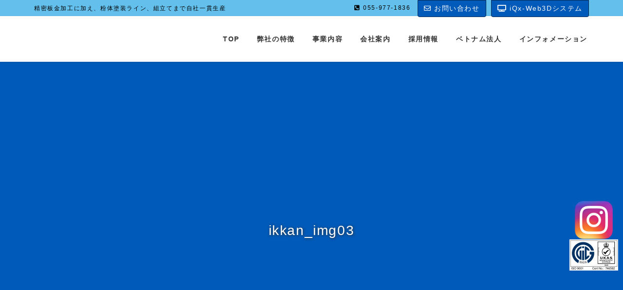

--- FILE ---
content_type: text/html; charset=UTF-8
request_url: https://www.tanaka-sng.co.jp/top/ikkan_img03/
body_size: 11467
content:
<!DOCTYPE html>
<html dir="ltr" lang="ja"
	prefix="og: https://ogp.me/ns#" >
<head>
<meta charset="utf-8">
<meta http-equiv="X-UA-Compatible" content="IE=edge">
<meta name="viewport" content="width=device-width, initial-scale=1">
<title>ikkan_img03 | 田中産業株式会社｜静岡県三島市</title>

		<!-- All in One SEO 4.1.9.4 -->
		<meta name="robots" content="max-image-preview:large" />
		<meta name="google-site-verification" content="KEDtWC50pp9K23eouvu8qen3Y6GZ90La84slFhtlwtw" />
		<link rel="canonical" href="https://www.tanaka-sng.co.jp/top/ikkan_img03/" />

		<!-- Global site tag (gtag.js) - Google Analytics -->
<script async src="https://www.googletagmanager.com/gtag/js?id=UA-224504958-1"></script>
<script>
 window.dataLayer = window.dataLayer || [];
 function gtag(){dataLayer.push(arguments);}
 gtag('js', new Date());

 gtag('config', 'UA-224504958-1');
</script>
		<meta property="og:locale" content="ja_JP" />
		<meta property="og:site_name" content="田中産業株式会社｜静岡県三島市 | 精密板金加工に加え、粉体塗装ライン、組立てまで自社一貫生産" />
		<meta property="og:type" content="article" />
		<meta property="og:title" content="ikkan_img03 | 田中産業株式会社｜静岡県三島市" />
		<meta property="og:url" content="https://www.tanaka-sng.co.jp/top/ikkan_img03/" />
		<meta property="article:published_time" content="2021-09-30T00:45:13+00:00" />
		<meta property="article:modified_time" content="2021-09-30T00:52:55+00:00" />
		<meta name="twitter:card" content="summary" />
		<meta name="twitter:title" content="ikkan_img03 | 田中産業株式会社｜静岡県三島市" />
		<script type="application/ld+json" class="aioseo-schema">
			{"@context":"https:\/\/schema.org","@graph":[{"@type":"WebSite","@id":"https:\/\/www.tanaka-sng.co.jp\/#website","url":"https:\/\/www.tanaka-sng.co.jp\/","name":"\u7530\u4e2d\u7523\u696d\u682a\u5f0f\u4f1a\u793e\uff5c\u9759\u5ca1\u770c\u4e09\u5cf6\u5e02","description":"\u7cbe\u5bc6\u677f\u91d1\u52a0\u5de5\u306b\u52a0\u3048\u3001\u7c89\u4f53\u5857\u88c5\u30e9\u30a4\u30f3\u3001\u7d44\u7acb\u3066\u307e\u3067\u81ea\u793e\u4e00\u8cab\u751f\u7523","inLanguage":"ja","publisher":{"@id":"https:\/\/www.tanaka-sng.co.jp\/#organization"}},{"@type":"Organization","@id":"https:\/\/www.tanaka-sng.co.jp\/#organization","name":"\u7530\u4e2d\u7523\u696d\u682a\u5f0f\u4f1a\u793e\uff5c\u9759\u5ca1\u770c\u4e09\u5cf6\u5e02","url":"https:\/\/www.tanaka-sng.co.jp\/"},{"@type":"BreadcrumbList","@id":"https:\/\/www.tanaka-sng.co.jp\/top\/ikkan_img03\/#breadcrumblist","itemListElement":[{"@type":"ListItem","@id":"https:\/\/www.tanaka-sng.co.jp\/#listItem","position":1,"item":{"@type":"WebPage","@id":"https:\/\/www.tanaka-sng.co.jp\/","name":"\u30db\u30fc\u30e0","description":"\u7cbe\u5bc6\u677f\u91d1\u52a0\u5de5\u306b\u52a0\u3048\u3001\u7c89\u4f53\u5857\u88c5\u30e9\u30a4\u30f3\u3001\u7d44\u7acb\u3066\u307e\u3067\u81ea\u793e\u4e00\u8cab\u751f\u7523","url":"https:\/\/www.tanaka-sng.co.jp\/"},"nextItem":"https:\/\/www.tanaka-sng.co.jp\/top\/ikkan_img03\/#listItem"},{"@type":"ListItem","@id":"https:\/\/www.tanaka-sng.co.jp\/top\/ikkan_img03\/#listItem","position":2,"item":{"@type":"WebPage","@id":"https:\/\/www.tanaka-sng.co.jp\/top\/ikkan_img03\/","name":"ikkan_img03","url":"https:\/\/www.tanaka-sng.co.jp\/top\/ikkan_img03\/"},"previousItem":"https:\/\/www.tanaka-sng.co.jp\/#listItem"}]},{"@type":"Person","@id":"https:\/\/www.tanaka-sng.co.jp\/author\/tanakaadmin\/#author","url":"https:\/\/www.tanaka-sng.co.jp\/author\/tanakaadmin\/","name":"tanakaadmin"},{"@type":"ItemPage","@id":"https:\/\/www.tanaka-sng.co.jp\/top\/ikkan_img03\/#itempage","url":"https:\/\/www.tanaka-sng.co.jp\/top\/ikkan_img03\/","name":"ikkan_img03 | \u7530\u4e2d\u7523\u696d\u682a\u5f0f\u4f1a\u793e\uff5c\u9759\u5ca1\u770c\u4e09\u5cf6\u5e02","inLanguage":"ja","isPartOf":{"@id":"https:\/\/www.tanaka-sng.co.jp\/#website"},"breadcrumb":{"@id":"https:\/\/www.tanaka-sng.co.jp\/top\/ikkan_img03\/#breadcrumblist"},"datePublished":"2021-09-30T00:45:13+09:00","dateModified":"2021-09-30T00:52:55+09:00"}]}
		</script>
		<!-- All in One SEO -->

<!-- head内に書きたいコード -->
<!-- スタイルシート強制読み込み -->
<link rel="stylesheet" href="https://www.tanaka-sng.co.jp/wp-content/themes/lightning-pro-child/style.css?1731542770" type="text/css" />
<script src="https://cdnjs.cloudflare.com/ajax/libs/jquery/1.11.1/jquery.min.js"></script>
<script src="https://www.tanaka-sng.co.jp/wp-content/themes/lightning-pro-child/assets/js/jquery.waypoints.min.js"></script>
<script src="https://www.tanaka-sng.co.jp/wp-content/themes/lightning-pro-child/assets/js/waypoint.js"></script>
<script src="https://cdnjs.cloudflare.com/ajax/libs/jquery.inview/1.0.0/jquery.inview.min.js"></script>
<meta name="format-detection" content="telephone=no">
<link rel='dns-prefetch' href='//www.google.com' />
<link rel='dns-prefetch' href='//s.w.org' />
<link rel="alternate" type="application/rss+xml" title="田中産業株式会社｜静岡県三島市 &raquo; フィード" href="https://www.tanaka-sng.co.jp/feed/" />
<link rel="alternate" type="application/rss+xml" title="田中産業株式会社｜静岡県三島市 &raquo; コメントフィード" href="https://www.tanaka-sng.co.jp/comments/feed/" />
<meta name="description" content="" />		<script type="text/javascript">
			window._wpemojiSettings = {"baseUrl":"https:\/\/s.w.org\/images\/core\/emoji\/13.0.0\/72x72\/","ext":".png","svgUrl":"https:\/\/s.w.org\/images\/core\/emoji\/13.0.0\/svg\/","svgExt":".svg","source":{"concatemoji":"https:\/\/www.tanaka-sng.co.jp\/wp-includes\/js\/wp-emoji-release.min.js?ver=5.5.17"}};
			!function(e,a,t){var n,r,o,i=a.createElement("canvas"),p=i.getContext&&i.getContext("2d");function s(e,t){var a=String.fromCharCode;p.clearRect(0,0,i.width,i.height),p.fillText(a.apply(this,e),0,0);e=i.toDataURL();return p.clearRect(0,0,i.width,i.height),p.fillText(a.apply(this,t),0,0),e===i.toDataURL()}function c(e){var t=a.createElement("script");t.src=e,t.defer=t.type="text/javascript",a.getElementsByTagName("head")[0].appendChild(t)}for(o=Array("flag","emoji"),t.supports={everything:!0,everythingExceptFlag:!0},r=0;r<o.length;r++)t.supports[o[r]]=function(e){if(!p||!p.fillText)return!1;switch(p.textBaseline="top",p.font="600 32px Arial",e){case"flag":return s([127987,65039,8205,9895,65039],[127987,65039,8203,9895,65039])?!1:!s([55356,56826,55356,56819],[55356,56826,8203,55356,56819])&&!s([55356,57332,56128,56423,56128,56418,56128,56421,56128,56430,56128,56423,56128,56447],[55356,57332,8203,56128,56423,8203,56128,56418,8203,56128,56421,8203,56128,56430,8203,56128,56423,8203,56128,56447]);case"emoji":return!s([55357,56424,8205,55356,57212],[55357,56424,8203,55356,57212])}return!1}(o[r]),t.supports.everything=t.supports.everything&&t.supports[o[r]],"flag"!==o[r]&&(t.supports.everythingExceptFlag=t.supports.everythingExceptFlag&&t.supports[o[r]]);t.supports.everythingExceptFlag=t.supports.everythingExceptFlag&&!t.supports.flag,t.DOMReady=!1,t.readyCallback=function(){t.DOMReady=!0},t.supports.everything||(n=function(){t.readyCallback()},a.addEventListener?(a.addEventListener("DOMContentLoaded",n,!1),e.addEventListener("load",n,!1)):(e.attachEvent("onload",n),a.attachEvent("onreadystatechange",function(){"complete"===a.readyState&&t.readyCallback()})),(n=t.source||{}).concatemoji?c(n.concatemoji):n.wpemoji&&n.twemoji&&(c(n.twemoji),c(n.wpemoji)))}(window,document,window._wpemojiSettings);
		</script>
		<style type="text/css">
img.wp-smiley,
img.emoji {
	display: inline !important;
	border: none !important;
	box-shadow: none !important;
	height: 1em !important;
	width: 1em !important;
	margin: 0 .07em !important;
	vertical-align: -0.1em !important;
	background: none !important;
	padding: 0 !important;
}
</style>
	<link rel='stylesheet' id='sb_instagram_styles-css'  href='https://www.tanaka-sng.co.jp/wp-content/plugins/instagram-feed/css/sb-instagram-2-2.min.css?ver=2.4.6' type='text/css' media='all' />
<link rel='stylesheet' id='vkExUnit_common_style-css'  href='https://www.tanaka-sng.co.jp/wp-content/plugins/vk-all-in-one-expansion-unit/assets/css/vkExUnit_style.css?ver=9.31.7.0' type='text/css' media='all' />
<style id='vkExUnit_common_style-inline-css' type='text/css'>
:root {--ver_page_top_button_url:url(https://www.tanaka-sng.co.jp/wp-content/plugins/vk-all-in-one-expansion-unit/assets/images/to-top-btn-icon.svg);}@font-face {font-weight: normal;font-style: normal;font-family: "vk_sns";src: url("https://www.tanaka-sng.co.jp/wp-content/plugins/vk-all-in-one-expansion-unit/inc/sns/icons/fonts/vk_sns.eot?-bq20cj");src: url("https://www.tanaka-sng.co.jp/wp-content/plugins/vk-all-in-one-expansion-unit/inc/sns/icons/fonts/vk_sns.eot?#iefix-bq20cj") format("embedded-opentype"),url("https://www.tanaka-sng.co.jp/wp-content/plugins/vk-all-in-one-expansion-unit/inc/sns/icons/fonts/vk_sns.woff?-bq20cj") format("woff"),url("https://www.tanaka-sng.co.jp/wp-content/plugins/vk-all-in-one-expansion-unit/inc/sns/icons/fonts/vk_sns.ttf?-bq20cj") format("truetype"),url("https://www.tanaka-sng.co.jp/wp-content/plugins/vk-all-in-one-expansion-unit/inc/sns/icons/fonts/vk_sns.svg?-bq20cj#vk_sns") format("svg");}
</style>
<link rel='stylesheet' id='wp-block-library-css'  href='https://www.tanaka-sng.co.jp/wp-includes/css/dist/block-library/style.min.css?ver=5.5.17' type='text/css' media='all' />
<link rel='stylesheet' id='contact-form-7-css'  href='https://www.tanaka-sng.co.jp/wp-content/plugins/contact-form-7/includes/css/styles.css?ver=5.2.2' type='text/css' media='all' />
<link rel='stylesheet' id='responsive-lightbox-featherlight-css'  href='https://www.tanaka-sng.co.jp/wp-content/plugins/responsive-lightbox/assets/featherlight/featherlight.min.css?ver=2.2.3' type='text/css' media='all' />
<link rel='stylesheet' id='responsive-lightbox-featherlight-gallery-css'  href='https://www.tanaka-sng.co.jp/wp-content/plugins/responsive-lightbox/assets/featherlight/featherlight.gallery.min.css?ver=2.2.3' type='text/css' media='all' />
<link rel='stylesheet' id='set_vk_post_autor_css-css'  href='https://www.tanaka-sng.co.jp/wp-content/plugins/vk-post-author-display/css/vk-post-author.css?ver=1.14.1' type='text/css' media='all' />
<link rel='stylesheet' id='wpfront-scroll-top-css'  href='https://www.tanaka-sng.co.jp/wp-content/plugins/wpfront-scroll-top/css/wpfront-scroll-top.min.css?ver=2.0.2' type='text/css' media='all' />
<link rel='stylesheet' id='bootstrap-4-style-css'  href='https://www.tanaka-sng.co.jp/wp-content/themes/lightning-pro/library/bootstrap-4/css/bootstrap.min.css?ver=4.5.0' type='text/css' media='all' />
<link rel='stylesheet' id='lightning-common-style-css'  href='https://www.tanaka-sng.co.jp/wp-content/themes/lightning-pro/assets/css/common.css?ver=6.4.10' type='text/css' media='all' />
<style id='lightning-common-style-inline-css' type='text/css'>
/* vk-mobile-nav */:root {--vk-mobile-nav-menu-btn-bg-src: url("https://www.tanaka-sng.co.jp/wp-content/themes/lightning-pro/inc/vk-mobile-nav/package//images/vk-menu-btn-black.svg");--vk-mobile-nav-menu-btn-close-bg-src: url("https://www.tanaka-sng.co.jp/wp-content/themes/lightning-pro/inc/vk-mobile-nav/package//images/vk-menu-close-black.svg");--vk-menu-acc-icon-open-black-bg-src: url("https://www.tanaka-sng.co.jp/wp-content/themes/lightning-pro/inc/vk-mobile-nav/package//images/vk-menu-acc-icon-open-black.svg");--vk-menu-acc-icon-close-black-bg-src: url("https://www.tanaka-sng.co.jp/wp-content/themes/lightning-pro/inc/vk-mobile-nav/package//images/vk-menu-close-black.svg");}
</style>
<link rel='stylesheet' id='lightning-design-style-css'  href='https://www.tanaka-sng.co.jp/wp-content/themes/lightning-pro/design-skin/origin2/css/style.css?ver=6.4.10' type='text/css' media='all' />
<style id='lightning-design-style-inline-css' type='text/css'>
/* ltg common custom */:root {--vk-menu-acc-btn-border-color:#333;--color-key:#005ab9;--color-key-dark:#002851;}.bbp-submit-wrapper .button.submit { background-color:#002851 ; }.bbp-submit-wrapper .button.submit:hover { background-color:#005ab9 ; }.veu_color_txt_key { color:#002851 ; }.veu_color_bg_key { background-color:#002851 ; }.veu_color_border_key { border-color:#002851 ; }.btn-default { border-color:#005ab9;color:#005ab9;}.btn-default:focus,.btn-default:hover { border-color:#005ab9;background-color: #005ab9; }.btn-primary { background-color:#005ab9;border-color:#002851; }.btn-primary:focus,.btn-primary:hover { background-color:#002851;border-color:#005ab9; }.btn-outline-primary { color : #005ab9 ; border-color:#005ab9; }.btn-outline-primary:hover { color : #fff; background-color:#005ab9;border-color:#002851; }a { color:#005ab9; }a:hover { color:#002851; }
.tagcloud a:before { font-family: "Font Awesome 5 Free";content: "\f02b";font-weight: bold; }
/* page header */.page-header{color:#000000;text-align:center;}.page-header h1.page-header_pageTitle,.page-header div.page-header_pageTitle{margin-top:5em;margin-bottom:calc( 5em - 0.1em );}
.vk-campaign-text{background:#eab010;color:#fff;}.vk-campaign-text_btn,.vk-campaign-text_btn:link,.vk-campaign-text_btn:visited,.vk-campaign-text_btn:focus,.vk-campaign-text_btn:active{background:#fff;color:#4c4c4c;}.vk-campaign-text_btn:hover{background:#eab010;color:#fff;}.vk-campaign-text_link,.vk-campaign-text_link:link,.vk-campaign-text_link:hover,.vk-campaign-text_link:visited,.vk-campaign-text_link:active,.vk-campaign-text_link:focus{color:#fff;}
.media .media-body .media-heading a:hover { color:#005ab9; }@media (min-width: 768px){.gMenu > li:before,.gMenu > li.menu-item-has-children::after { border-bottom-color:#002851 }.gMenu li li { background-color:#002851 }.gMenu li li a:hover { background-color:#005ab9; }} /* @media (min-width: 768px) */h2,.mainSection-title { border-top-color:#005ab9; }h3:after,.subSection-title:after { border-bottom-color:#005ab9; }ul.page-numbers li span.page-numbers.current { background-color:#005ab9; }.pager li > a { border-color:#005ab9;color:#005ab9;}.pager li > a:hover { background-color:#005ab9;color:#fff;}.siteFooter { border-top-color:#005ab9; }dt { border-left-color:#005ab9; }:root {--g_nav_main_acc_icon_open_url:url(https://www.tanaka-sng.co.jp/wp-content/themes/lightning-pro/inc/vk-mobile-nav/package/images/vk-menu-acc-icon-open-black.svg);--g_nav_main_acc_icon_close_url: url(https://www.tanaka-sng.co.jp/wp-content/themes/lightning-pro/inc/vk-mobile-nav/package/images/vk-menu-close-black.svg);--g_nav_sub_acc_icon_open_url: url(https://www.tanaka-sng.co.jp/wp-content/themes/lightning-pro/inc/vk-mobile-nav/package/images/vk-menu-acc-icon-open-white.svg);--g_nav_sub_acc_icon_close_url: url(https://www.tanaka-sng.co.jp/wp-content/themes/lightning-pro/inc/vk-mobile-nav/package/images/vk-menu-close-white.svg);}
</style>
<link rel='stylesheet' id='vk-blocks-build-css-css'  href='https://www.tanaka-sng.co.jp/wp-content/plugins/vk-blocks-pro/inc/vk-blocks/build/block-build.css?ver=0.41.0' type='text/css' media='all' />
<link rel='stylesheet' id='lightning-theme-style-css'  href='https://www.tanaka-sng.co.jp/wp-content/themes/lightning-pro-child/style.css?ver=6.4.10' type='text/css' media='all' />
<link rel='stylesheet' id='vk-media-posts-style-css'  href='https://www.tanaka-sng.co.jp/wp-content/themes/lightning-pro/inc/media-posts/package/css/media-posts.css?ver=1.2' type='text/css' media='all' />
<link rel='stylesheet' id='vk-font-awesome-css'  href='https://www.tanaka-sng.co.jp/wp-content/themes/lightning-pro/inc/font-awesome/package/versions/5/css/all.min.css?ver=5.13.0' type='text/css' media='all' />
<script type='text/javascript' src='https://www.tanaka-sng.co.jp/wp-includes/js/jquery/jquery.js?ver=1.12.4-wp' id='jquery-core-js'></script>
<script type='text/javascript' src='https://www.tanaka-sng.co.jp/wp-content/plugins/responsive-lightbox/assets/featherlight/featherlight.min.js?ver=2.2.3' id='responsive-lightbox-featherlight-js'></script>
<script type='text/javascript' src='https://www.tanaka-sng.co.jp/wp-content/plugins/responsive-lightbox/assets/featherlight/featherlight.gallery.min.js?ver=2.2.3' id='responsive-lightbox-featherlight-gallery-js'></script>
<script type='text/javascript' src='https://www.tanaka-sng.co.jp/wp-content/plugins/responsive-lightbox/assets/infinitescroll/infinite-scroll.pkgd.min.js?ver=5.5.17' id='responsive-lightbox-infinite-scroll-js'></script>
<script type='text/javascript' id='responsive-lightbox-js-extra'>
/* <![CDATA[ */
var rlArgs = {"script":"featherlight","selector":"lightbox","customEvents":"","activeGalleries":"1","openSpeed":"250","closeSpeed":"250","closeOnClick":"background","closeOnEsc":"1","galleryFadeIn":"100","galleryFadeOut":"300","woocommerce_gallery":"0","ajaxurl":"https:\/\/www.tanaka-sng.co.jp\/wp-admin\/admin-ajax.php","nonce":"c4526b1933"};
/* ]]> */
</script>
<script type='text/javascript' src='https://www.tanaka-sng.co.jp/wp-content/plugins/responsive-lightbox/js/front.js?ver=2.2.3' id='responsive-lightbox-js'></script>
<link rel="https://api.w.org/" href="https://www.tanaka-sng.co.jp/wp-json/" /><link rel="alternate" type="application/json" href="https://www.tanaka-sng.co.jp/wp-json/wp/v2/media/6049" /><link rel="EditURI" type="application/rsd+xml" title="RSD" href="https://www.tanaka-sng.co.jp/xmlrpc.php?rsd" />
<link rel="wlwmanifest" type="application/wlwmanifest+xml" href="https://www.tanaka-sng.co.jp/wp-includes/wlwmanifest.xml" /> 
<meta name="generator" content="WordPress 5.5.17" />
<link rel='shortlink' href='https://www.tanaka-sng.co.jp/?p=6049' />
<link rel="alternate" type="application/json+oembed" href="https://www.tanaka-sng.co.jp/wp-json/oembed/1.0/embed?url=https%3A%2F%2Fwww.tanaka-sng.co.jp%2Ftop%2Fikkan_img03%2F" />
<link rel="alternate" type="text/xml+oembed" href="https://www.tanaka-sng.co.jp/wp-json/oembed/1.0/embed?url=https%3A%2F%2Fwww.tanaka-sng.co.jp%2Ftop%2Fikkan_img03%2F&#038;format=xml" />
<style id="lightning-color-custom-for-plugins" type="text/css">/* ltg theme common */.color_key_bg,.color_key_bg_hover:hover{background-color: #005ab9;}.color_key_txt,.color_key_txt_hover:hover{color: #005ab9;}.color_key_border,.color_key_border_hover:hover{border-color: #005ab9;}.color_key_dark_bg,.color_key_dark_bg_hover:hover{background-color: #002851;}.color_key_dark_txt,.color_key_dark_txt_hover:hover{color: #002851;}.color_key_dark_border,.color_key_dark_border_hover:hover{border-color: #002851;}</style><style type="text/css" id="custom-background-css">
body.custom-background { background-color: #333333; }
</style>
	<link rel="icon" href="https://www.tanaka-sng.co.jp/wp-content/uploads/2021/10/cropped-icon-32x32.png" sizes="32x32" />
<link rel="icon" href="https://www.tanaka-sng.co.jp/wp-content/uploads/2021/10/cropped-icon-192x192.png" sizes="192x192" />
<link rel="apple-touch-icon" href="https://www.tanaka-sng.co.jp/wp-content/uploads/2021/10/cropped-icon-180x180.png" />
<meta name="msapplication-TileImage" content="https://www.tanaka-sng.co.jp/wp-content/uploads/2021/10/cropped-icon-270x270.png" />
<link rel="stylesheet" type="text/css" href="https://cdn.jsdelivr.net/npm/slick-carousel@1.8.1/slick/slick.css">
</head>
<body class="attachment attachment-template-default attachmentid-6049 attachment-jpeg custom-background post-name-ikkan_img03 post-type-attachment bootstrap4 device-pc fa_v5_css">
<a class="skip-link screen-reader-text" href="#main">コンテンツに移動</a>
<a class="skip-link screen-reader-text" href="#vk-mobile-nav">ナビゲーションに移動</a>
<header class="siteHeader">
	<!-- ここからヘッダートップ　※「外観＞カスタマイズ＞Lightningヘッダー上部設定」はここで編集してください。 -->
	<div class="headerTop" id="headerTop">
		<div class="container">
			<p class="headerTop_description">精密板金加工に加え、粉体塗装ライン、組立てまで自社一貫生産</p>
			<nav><ul id="%1$s" class="%2$s nav"><li class="headerTop_tel"><span class="headerTop_tel_wrap"><i class="fas fa-phone-square-alt"></i>055-977-1836</span></li></ul></nav>
			<div class="headerTop_contactBtn"><a href="http://tanaka-sng.co.jp/contact/" class="btn btn-primary"><i class="far fa-envelope"></i>お問い合わせ</a></div>
			<div class="headerTop_contactBtn"><a href="https://web3d.tanaka-sng.web3d.jp/" class="btn btn-primary" target="_blank" rel="noopener noreferrer"><i class="fas fa-tv"></i>iQx-Web3Dシステム</a></div>
		</div><!-- [ / .container ] -->
	</div>
	<!-- ここまでヘッダートップ -->
	<div class="container siteHeadContainer">
		<div class="navbar-header">
						<p class="navbar-brand siteHeader_logo">
			<a href="https://www.tanaka-sng.co.jp/">
				<span><img src="https://www.tanaka-sng.co.jp/wp-content/uploads/2022/02/logo-tanaka-white.png" alt="田中産業株式会社｜静岡県三島市" /></span>
			</a>
			</p>
								</div>

		<div id="gMenu_outer" class="gMenu_outer"><nav class="menu-header-navigation-container"><ul id="menu-header-navigation" class="menu gMenu vk-menu-acc"><li id="menu-item-74" class="menu-item menu-item-type-post_type menu-item-object-page menu-item-home"><a href="https://www.tanaka-sng.co.jp/"><strong class="gMenu_name">TOP</strong></a></li>
<li id="menu-item-6233" class="menu-item menu-item-type-post_type menu-item-object-page menu-item-has-children"><a href="https://www.tanaka-sng.co.jp/feature/"><strong class="gMenu_name">弊社の特徴</strong></a>
<ul class="sub-menu">
	<li id="menu-item-6772" class="menu-item menu-item-type-custom menu-item-object-custom"><a href="https://www.tanaka-sng.co.jp/feature/#feature01">塗装・組立て含む一貫生産</a></li>
	<li id="menu-item-6773" class="menu-item menu-item-type-custom menu-item-object-custom"><a href="https://www.tanaka-sng.co.jp/feature/#feature02">納期順守の生産管理</a></li>
</ul>
</li>
<li id="menu-item-6234" class="menu-item menu-item-type-post_type menu-item-object-page menu-item-has-children"><a href="https://www.tanaka-sng.co.jp/service/"><strong class="gMenu_name">事業内容</strong></a>
<ul class="sub-menu">
	<li id="menu-item-7417" class="menu-item menu-item-type-custom menu-item-object-custom"><a href="https://www.tanaka-sng.co.jp/service/#products">製品情報</a></li>
</ul>
</li>
<li id="menu-item-6235" class="menu-item menu-item-type-post_type menu-item-object-page menu-item-has-children"><a href="https://www.tanaka-sng.co.jp/aboutus/"><strong class="gMenu_name">会社案内</strong></a>
<ul class="sub-menu">
	<li id="menu-item-6774" class="menu-item menu-item-type-custom menu-item-object-custom"><a href="https://www.tanaka-sng.co.jp/aboutus/#motto">社是社訓</a></li>
	<li id="menu-item-6775" class="menu-item menu-item-type-custom menu-item-object-custom"><a href="https://www.tanaka-sng.co.jp/aboutus/#profile">会社概要</a></li>
	<li id="menu-item-6776" class="menu-item menu-item-type-custom menu-item-object-custom"><a href="https://www.tanaka-sng.co.jp/aboutus/#history">沿革</a></li>
	<li id="menu-item-6777" class="menu-item menu-item-type-custom menu-item-object-custom"><a href="https://www.tanaka-sng.co.jp/aboutus/#equipment">設備情報</a></li>
</ul>
</li>
<li id="menu-item-6236" class="menu-item menu-item-type-post_type menu-item-object-page"><a href="https://www.tanaka-sng.co.jp/recruit/"><strong class="gMenu_name">採用情報</strong></a></li>
<li id="menu-item-7032" class="menu-item menu-item-type-post_type menu-item-object-page menu-item-has-children"><a href="https://www.tanaka-sng.co.jp/tanaka-vietnam/"><strong class="gMenu_name">ベトナム法人</strong></a>
<ul class="sub-menu">
	<li id="menu-item-7502" class="menu-item menu-item-type-custom menu-item-object-custom"><a href="https://www.tanaka-sng.co.jp/tanaka-vietnam/#profile">会社概要</a></li>
	<li id="menu-item-7503" class="menu-item menu-item-type-custom menu-item-object-custom"><a href="https://www.tanaka-sng.co.jp/tanaka-vietnam/#history">沿革</a></li>
	<li id="menu-item-8217" class="menu-item menu-item-type-custom menu-item-object-custom"><a href="https://www.tanaka-sng.co.jp/tanaka-vietnam/#service">事業内容</a></li>
	<li id="menu-item-7504" class="menu-item menu-item-type-custom menu-item-object-custom"><a href="https://www.tanaka-sng.co.jp/tanaka-vietnam/#equipment">設備情報</a></li>
	<li id="menu-item-7505" class="menu-item menu-item-type-custom menu-item-object-custom"><a href="https://www.tanaka-sng.co.jp/tanaka-vietnam/#gallery">ギャラリー</a></li>
</ul>
</li>
<li id="menu-item-6909" class="menu-item menu-item-type-post_type menu-item-object-page"><a href="https://www.tanaka-sng.co.jp/information/"><strong class="gMenu_name">インフォメーション</strong></a></li>
</ul></nav></div>	</div>
	</header>

<div class="section page-header"><div class="container"><div class="row"><div class="col-md-12">
<h1 class="page-header_pageTitle">
ikkan_img03</h1>
</div></div></div></div><!-- [ /.page-header ] -->
<!-- [ .breadSection ] -->
<div class="section breadSection">
<div class="container">
<div class="row">
<ol class="breadcrumb" itemtype="http://schema.org/BreadcrumbList"><li id="panHome" itemprop="itemListElement" itemscope itemtype="http://schema.org/ListItem"><a itemprop="item" href="https://www.tanaka-sng.co.jp/"><span itemprop="name"><i class="fa fa-home"></i> HOME</span></a></li><li itemprop="itemListElement" itemscope itemtype="http://schema.org/ListItem"><a itemprop="item" href="https://www.tanaka-sng.co.jp/"><span itemprop="name">TOP</span></a></li><li><span>ikkan_img03</span></li></ol>
</div>
</div>
</div>
<!-- [ /.breadSection ] -->
<div class="section siteContent">
<div class="container">
<div class="row">

	<div class="col mainSection mainSection-col-two baseSection" id="main" role="main">
				
			<article id="post-6049" class="post-6049 attachment type-attachment status-inherit hentry">
					<header class="entry-header">
						<div class="entry-meta">


<span class="published entry-meta_items">2021年9月30日</span>

<span class="entry-meta_items entry-meta_updated">/ 最終更新日 : <span class="updated">2021年9月30日</span></span>


	
	<span class="vcard author entry-meta_items entry-meta_items_author"><span class="fn">tanakaadmin</span></span>




</div>
						<h1 class="entry-title">ikkan_img03</h1>
					</header>

					
					<div class="entry-body">
						<p class="attachment"><a href='https://www.tanaka-sng.co.jp/wp-content/uploads/2021/09/ikkan_img03.jpg' title="" data-rl_title="" class="rl-gallery-link" data-rl_caption="" data-rel="lightbox-image-bGlnaHRib3gtZ2FsbGVyeS0w" data-rl_title="" data-rl_caption=""><img width="280" height="186" src="https://www.tanaka-sng.co.jp/wp-content/uploads/2021/09/ikkan_img03.jpg" class="attachment-medium size-medium" alt="" loading="lazy" srcset="https://www.tanaka-sng.co.jp/wp-content/uploads/2021/09/ikkan_img03.jpg 280w, https://www.tanaka-sng.co.jp/wp-content/uploads/2021/09/ikkan_img03-272x182.jpg 272w" sizes="(max-width: 280px) 100vw, 280px" /></a></p>
					</div>

					
					<div class="entry-footer">

						
						
				</div><!-- [ /.entry-footer ] -->

								
<div id="comments" class="comments-area">

	
	
	
	
</div><!-- #comments -->
				
			</article>

		

			</div><!-- [ /.mainSection ] -->

			<div class="col subSection sideSection sideSection-col-two baseSection">
				</div><!-- [ /.subSection ] -->
	

</div><!-- [ /.row ] -->
</div><!-- [ /.container ] -->
</div><!-- [ /.siteContent ] -->



<footer class="section siteFooter">
	<div class="footerMenu">
	   <div class="container">
					</div>
	</div>
	<div class="container sectionBox footerWidget">
		<div class="row">
			<div class="col-md-4"><aside class="widget_text widget widget_custom_html" id="custom_html-2"><div class="textwidget custom-html-widget"><div id="ft-logo"><a href="https://www.tanaka-sng.co.jp/">
	<img src="https://www.tanaka-sng.co.jp/wp-content/uploads/2022/02/logo-tanaka-white.png" alt="田中産業株式会社" width="280" /></a></div>
<div class="footer-about">
	<p class="txt">〒411-0824<br />
		静岡県三島市長伏155-33</p>
	<p>TEL：055-977-1836<br />
		FAX：055-977-1866<br />
		MAIL：info@tanaka-sng.co.jp</p>
</div>
<div class="fixed-banner">
	<div class="banner-item">
		<img src="https://www.tanaka-sng.co.jp/wp-content/uploads/2022/12/color.png" alt="ISO 9001　Cert No.: 746582" width="800" height="510" class="alignnone size-full wp-image-8465" />
	</div>
	<div class="banner-item" id="insta-bnr">
		<a href="https://www.instagram.com/tanaka_sng/profilecard/?igsh=MXVlMzlmcWdmeDNlZA==" target="_blank" rel="noopener noreferrer">
			<img src="/wp-content/uploads/2024/11/ico-instagram.png" alt="田中産業のインスタグラム" width="400" height="400" class="alignnone size-full wp-image-8628" />
		</a>
	</div>
</div>
</div></aside></div><div class="col-md-4"><aside class="widget widget_sow-editor" id="sow-editor-3"><div class="so-widget-sow-editor so-widget-sow-editor-base">
<div class="siteorigin-widget-tinymce textwidget">
	<nav class="fnav">
<ul>
<li><a href="https://www.tanaka-sng.co.jp/">TOP</a></li>
<li>
<a href="https://www.tanaka-sng.co.jp/feature/">弊社の特徴</a>
<ul class="fnav-list">
<li><a href="https://www.tanaka-sng.co.jp/feature/#feature01">-塗装・組立てを含む一貫生産</a></li><li>
</li><li><a href="https://www.tanaka-sng.co.jp/feature/#feature02">-納期順守の生産管理</a></li><li>
</li></ul>
</li>
<li>
<a href="https://www.tanaka-sng.co.jp/service/">事業内容</a>
<ul class="fnav-list">
<li><a href="https://www.tanaka-sng.co.jp/service/#products">-製品情報</a></li>
</ul>
</li>
<li>
<a href="https://www.tanaka-sng.co.jp/aboutus/">会社案内</a>
<ul class="fnav-list">
<li><a href="https://www.tanaka-sng.co.jp/aboutus/#motto">-社是社訓</a></li>
<li><a href="https://www.tanaka-sng.co.jp/aboutus/#profile">-会社概要</a></li>
<li><a href="https://www.tanaka-sng.co.jp/aboutus/#history">-沿革</a></li>
<li><a href="https://www.tanaka-sng.co.jp/aboutus/#equipment">-設備情報</a></li>
</ul>
</li>
</ul></nav></div>
</div></aside></div><div class="col-md-4"><aside class="widget widget_sow-editor" id="sow-editor-4"><div class="so-widget-sow-editor so-widget-sow-editor-base">
<div class="siteorigin-widget-tinymce textwidget">
	<nav class="fnav">
<ul>
<li><a href="https://www.tanaka-sng.co.jp/recruit/">採用情報</a></li>
<li>
<a href="https://www.tanaka-sng.co.jp/tanaka-vietnam/"</a>ベトナム法人</a>
<ul class="fnav-list">
<li><a href="https://www.tanaka-sng.co.jp/tanaka-vietnam/#profile">-会社概要</a></li>
<li><a href="https://www.tanaka-sng.co.jp/tanaka-vietnam/#history">-沿革</a></li>
<li><a href="https://www.tanaka-sng.co.jp/tanaka-vietnam/#equipment">-設備情報</a></li>
<li><a href="https://www.tanaka-sng.co.jp/tanaka-vietnam/#gallery">-ギャラリー</a></li>
</ul>
</li>
<li><a href="https://www.tanaka-sng.co.jp/information/">インフォメーション</a></li>
<li><a href="https://www.tanaka-sng.co.jp/contact/">お問い合わせ</a></li>
<li><a href="https://www.tanaka-sng.co.jp/privacy-policy/">プライバシーポリシー</a></li>
</ul>
</nav></div>
</div></aside></div>		</div>
		<div class="footer-banner">
			<a href="https://www.instagram.com/tanaka_sng/profilecard/?igsh=MXVlMzlmcWdmeDNlZA==" target="_blank" rel="noopener noreferrer">
			<img src="/wp-content/uploads/2024/11/ico-instagram.png" alt="田中産業のインスタグラム" width="400" height="400" />
		</a><br class="spbr">
			<img src="/wp-content/uploads/2022/12/color.png" alt="ISO 9001　Cert No.: 746582" /><br class="spbr">
			<a href="https://www.teamserizawa.com/y-nishiyama/" target="_blank" rel="noopener noreferrer"><img src="/wp-content/uploads/2022/02/nishiyama_pro-banner.jpg" alt="田中産業株式会社は西山ゆかりプロを応援しています。"></a>
		</div>
	</div>
	
		
	<div class="container sectionBox copySection text-center">
			<p>Copyright ©TANAKA Co,.Ltd. All Rights Reserved.</p>	</div>
</footer>



    <div id="wpfront-scroll-top-container">
        <img src="https://www.tanaka-sng.co.jp/wp-content/plugins/wpfront-scroll-top/images/icons/1.png" alt="" />    </div>
    <script type="text/javascript">function wpfront_scroll_top_init() {if(typeof wpfront_scroll_top == "function" && typeof jQuery !== "undefined") {wpfront_scroll_top({"scroll_offset":100,"button_width":0,"button_height":0,"button_opacity":0.8000000000000000444089209850062616169452667236328125,"button_fade_duration":200,"scroll_duration":400,"location":1,"marginX":20,"marginY":80,"hide_iframe":false,"auto_hide":false,"auto_hide_after":2,"button_action":"top","button_action_element_selector":"","button_action_container_selector":"html, body","button_action_element_offset":0});} else {setTimeout(wpfront_scroll_top_init, 100);}}wpfront_scroll_top_init();</script><!-- Instagram Feed JS -->
<script type="text/javascript">
var sbiajaxurl = "https://www.tanaka-sng.co.jp/wp-admin/admin-ajax.php";
</script>
<div id="vk-mobile-nav-menu-btn" class="vk-mobile-nav-menu-btn">MENU</div><div class="vk-mobile-nav" id="vk-mobile-nav"><nav class="global-nav" role="navigation"><ul id="menu-mobile-navigation" class="vk-menu-acc  menu"><li id="menu-item-3048" class="menu-item menu-item-type-post_type menu-item-object-page menu-item-home menu-item-3048"><a href="https://www.tanaka-sng.co.jp/">TOP</a></li>
<li id="menu-item-6792" class="menu-item menu-item-type-post_type menu-item-object-page menu-item-has-children menu-item-6792"><a href="https://www.tanaka-sng.co.jp/feature/">弊社の特徴</a>
<ul class="sub-menu">
	<li id="menu-item-6793" class="menu-item menu-item-type-custom menu-item-object-custom menu-item-6793"><a href="https://www.tanaka-sng.co.jp/feature/#feature01">塗装・組立てを含む一貫生産</a></li>
	<li id="menu-item-6794" class="menu-item menu-item-type-custom menu-item-object-custom menu-item-6794"><a href="https://www.tanaka-sng.co.jp/feature/#feature02">納期順守の生産管理</a></li>
</ul>
</li>
<li id="menu-item-6795" class="menu-item menu-item-type-post_type menu-item-object-page menu-item-has-children menu-item-6795"><a href="https://www.tanaka-sng.co.jp/service/">事業内容</a>
<ul class="sub-menu">
	<li id="menu-item-7415" class="menu-item menu-item-type-custom menu-item-object-custom menu-item-7415"><a href="https://www.tanaka-sng.co.jp/service/#products">製品情報</a></li>
</ul>
</li>
<li id="menu-item-6796" class="menu-item menu-item-type-post_type menu-item-object-page menu-item-has-children menu-item-6796"><a href="https://www.tanaka-sng.co.jp/aboutus/">会社案内</a>
<ul class="sub-menu">
	<li id="menu-item-6797" class="menu-item menu-item-type-custom menu-item-object-custom menu-item-6797"><a href="https://www.tanaka-sng.co.jp/aboutus/#motto">社是社訓</a></li>
	<li id="menu-item-6798" class="menu-item menu-item-type-custom menu-item-object-custom menu-item-6798"><a href="https://www.tanaka-sng.co.jp/aboutus/#profile">会社概要</a></li>
	<li id="menu-item-6799" class="menu-item menu-item-type-custom menu-item-object-custom menu-item-6799"><a href="https://www.tanaka-sng.co.jp/aboutus/#history">沿革</a></li>
	<li id="menu-item-6800" class="menu-item menu-item-type-custom menu-item-object-custom menu-item-6800"><a href="https://www.tanaka-sng.co.jp/aboutus/#equipment">設備情報</a></li>
</ul>
</li>
<li id="menu-item-6801" class="menu-item menu-item-type-post_type menu-item-object-page menu-item-6801"><a href="https://www.tanaka-sng.co.jp/recruit/">採用情報</a></li>
<li id="menu-item-7034" class="menu-item menu-item-type-post_type menu-item-object-page menu-item-has-children menu-item-7034"><a href="https://www.tanaka-sng.co.jp/tanaka-vietnam/">ベトナム法人</a>
<ul class="sub-menu">
	<li id="menu-item-7356" class="menu-item menu-item-type-custom menu-item-object-custom menu-item-7356"><a href="https://www.tanaka-sng.co.jp/tanaka-vietnam/#profile">会社概要</a></li>
	<li id="menu-item-7357" class="menu-item menu-item-type-custom menu-item-object-custom menu-item-7357"><a href="https://www.tanaka-sng.co.jp/tanaka-vietnam/#history">沿革</a></li>
	<li id="menu-item-7358" class="menu-item menu-item-type-custom menu-item-object-custom menu-item-7358"><a href="https://www.tanaka-sng.co.jp/tanaka-vietnam/#service">事業内容</a></li>
	<li id="menu-item-8216" class="menu-item menu-item-type-custom menu-item-object-custom menu-item-8216"><a href="https://www.tanaka-sng.co.jp/tanaka-vietnam/#equipment">設備情報</a></li>
	<li id="menu-item-7359" class="menu-item menu-item-type-custom menu-item-object-custom menu-item-7359"><a href="https://www.tanaka-sng.co.jp/tanaka-vietnam/#gallery">ギャラリー</a></li>
</ul>
</li>
<li id="menu-item-6802" class="menu-item menu-item-type-post_type menu-item-object-page menu-item-6802"><a href="https://www.tanaka-sng.co.jp/information/">インフォメーション</a></li>
</ul></nav><aside class="widget vk-mobile-nav-widget widget_siteorigin-panels-builder" id="siteorigin-panels-builder-3"><div id="pl-w620222ef14b44"  class="panel-layout" ><div id="pg-w620222ef14b44-0"  class="panel-grid panel-has-style" ><div class="box contact-widget-box panel-row-style panel-row-style-for-w620222ef14b44-0" ><div id="pgc-w620222ef14b44-0-0"  class="panel-grid-cell" ><div id="panel-w620222ef14b44-0-0-0" class="so-panel widget widget_siteorigin-panels-builder panel-first-child panel-last-child" data-index="0" ><div id="pl-w620222ef14be6"  class="panel-layout" ><div id="pg-w620222ef14be6-0"  class="panel-grid panel-no-style" ><div id="pgc-w620222ef14be6-0-0"  class="panel-grid-cell" ><div id="panel-w620222ef14be6-0-0-0" class="so-panel widget widget_sow-editor panel-first-child panel-last-child" data-index="0" ><div class="so-widget-sow-editor so-widget-sow-editor-base">
<div class="siteorigin-widget-tinymce textwidget">
	<div class="center"><a href="https://www.tanaka-sng.co.jp/contact/" class="btn-base bgleft"><span><i class="far fa-envelope"></i>お問い合わせフォーム</span></a></div></div>
</div></div></div></div><div id="pg-w620222ef14be6-1"  class="panel-grid panel-no-style" ><div id="pgc-w620222ef14be6-1-0"  class="panel-grid-cell" ><div id="panel-w620222ef14be6-1-0-0" class="so-panel widget widget_sow-editor panel-first-child panel-last-child" data-index="1" ><div class="so-widget-sow-editor so-widget-sow-editor-base">
<div class="siteorigin-widget-tinymce textwidget">
	<div class="center"><a href="https://web3d.tanaka-sng.web3d.jp/" class="btn-base bgleft"><span><i class="fas fa-desktop"></i> iQx-Web3Dシステム</span></a></div></div>
</div></div></div></div></div></div></div></div></div></div></aside></div><link rel='stylesheet' id='siteorigin-panels-front-css'  href='https://www.tanaka-sng.co.jp/wp-content/plugins/siteorigin-panels/css/front-flex.min.css?ver=2.11.2' type='text/css' media='all' />
<script type='text/javascript' id='vk-ltc-js-js-extra'>
/* <![CDATA[ */
var vkLtc = {"ajaxurl":"https:\/\/www.tanaka-sng.co.jp\/wp-admin\/admin-ajax.php"};
/* ]]> */
</script>
<script type='text/javascript' src='https://www.tanaka-sng.co.jp/wp-content/plugins/vk-link-target-controller/js/script.min.js?ver=1.4.1' id='vk-ltc-js-js'></script>
<script type='text/javascript' id='contact-form-7-js-extra'>
/* <![CDATA[ */
var wpcf7 = {"apiSettings":{"root":"https:\/\/www.tanaka-sng.co.jp\/wp-json\/contact-form-7\/v1","namespace":"contact-form-7\/v1"}};
/* ]]> */
</script>
<script type='text/javascript' src='https://www.tanaka-sng.co.jp/wp-content/plugins/contact-form-7/includes/js/scripts.js?ver=5.2.2' id='contact-form-7-js'></script>
<script type='text/javascript' src='https://www.tanaka-sng.co.jp/wp-content/plugins/wpfront-scroll-top/js/wpfront-scroll-top.min.js?ver=2.0.2' id='wpfront-scroll-top-js'></script>
<script type='text/javascript' id='google-invisible-recaptcha-js-before'>
var renderInvisibleReCaptcha = function() {

    for (var i = 0; i < document.forms.length; ++i) {
        var form = document.forms[i];
        var holder = form.querySelector('.inv-recaptcha-holder');

        if (null === holder) continue;
		holder.innerHTML = '';

         (function(frm){
			var cf7SubmitElm = frm.querySelector('.wpcf7-submit');
            var holderId = grecaptcha.render(holder,{
                'sitekey': '6Ld0RDEfAAAAAJuglly16pk9EqKnxALWw88NbYqJ', 'size': 'invisible', 'badge' : 'bottomleft',
                'callback' : function (recaptchaToken) {
					if((null !== cf7SubmitElm) && (typeof jQuery != 'undefined')){jQuery(frm).submit();grecaptcha.reset(holderId);return;}
					 HTMLFormElement.prototype.submit.call(frm);
                },
                'expired-callback' : function(){grecaptcha.reset(holderId);}
            });

			if(null !== cf7SubmitElm && (typeof jQuery != 'undefined') ){
				jQuery(cf7SubmitElm).off('click').on('click', function(clickEvt){
					clickEvt.preventDefault();
					grecaptcha.execute(holderId);
				});
			}
			else
			{
				frm.onsubmit = function (evt){evt.preventDefault();grecaptcha.execute(holderId);};
			}


        })(form);
    }
};
</script>
<script type='text/javascript' async defer src='https://www.google.com/recaptcha/api.js?onload=renderInvisibleReCaptcha&#038;render=explicit' id='google-invisible-recaptcha-js'></script>
<script type='text/javascript' id='lightning-js-js-extra'>
/* <![CDATA[ */
var lightningOpt = {"header_scrool":"1"};
/* ]]> */
</script>
<script type='text/javascript' src='https://www.tanaka-sng.co.jp/wp-content/themes/lightning-pro/assets/js/lightning.min.js?ver=6.4.10' id='lightning-js-js'></script>
<script type='text/javascript' src='https://www.tanaka-sng.co.jp/wp-content/themes/lightning-pro/library/bootstrap-4/js/bootstrap.min.js?ver=4.5.0' id='bootstrap-4-js-js'></script>
<script type='text/javascript' src='https://www.tanaka-sng.co.jp/wp-includes/js/wp-embed.min.js?ver=5.5.17' id='wp-embed-js'></script>
<script type='text/javascript' id='vkExUnit_master-js-js-extra'>
/* <![CDATA[ */
var vkExOpt = {"ajax_url":"https:\/\/www.tanaka-sng.co.jp\/wp-admin\/admin-ajax.php","enable_smooth_scroll":"1"};
/* ]]> */
</script>
<script type='text/javascript' src='https://www.tanaka-sng.co.jp/wp-content/plugins/vk-all-in-one-expansion-unit/assets/js/all.min.js?ver=9.31.7.0' id='vkExUnit_master-js-js'></script>
</body>
</html>


--- FILE ---
content_type: text/css
request_url: https://www.tanaka-sng.co.jp/wp-content/themes/lightning-pro-child/style.css?1731542770
body_size: 13653
content:
@charset "utf-8";
/*
Theme Name: Lightning Pro Child
Theme URI:
Template: lightning-pro
Description:
Author:
Tags:
Version: 0.0.0
*/

@import url('https://fonts.googleapis.com/css2?family=M+PLUS+Rounded+1c:wght@400;700&display=swap');

/* --------- 共通 start --------- */
body {
	font-size:16px;
	font-family: -apple-system, BlinkMacSystemFont, "Segoe UI", "Helvetica Neue", HelveticaNeue, YuGothic, "Yu Gothic Medium", "Yu Gothic", Verdana, Meiryo, sans-serif;
	font-feature-settings: "palt";
	font-weight: normal !important;
	letter-spacing: 0.1em;
	-webkit-font-smoothing: antialiased;
	-moz-osx-font-smoothing: grayscale;
}

@media all and (-ms-high-contrast: none) {
	/* ieのみ適用 */
	.entry-body h2:not([class*='vk_heading_title-style-plain']):not([class*='is-style-vk-heading']), .mainSection h2:not([class*='vk_heading_title-style-plain']):not(.widget_ltg_full_wide_title_title):not(.card-title):not([class*='is-style-vk-heading']), .mainSection .cart_totals h2, h2.mainSection-title {
		padding:0.6em 0 0.2em;
	}
}

/* aタグ調整 */
a {
	text-decoration: none !important;
}

/* pタグ調整 */
p {
	margin: 0;
	padding: 0;
	line-height: 1.8; 
}

/* 見出し調整 */
.h2, .h3, .h4, .h5, .h6, .mainSection-title, h2, h3, h4, h5, h6 {
	margin: 1.5em 0 1.2em;
	margin-top: 1.5em;
	margin-right: 0px;
	margin-bottom: 0.5em;
	margin-left: 0px;
	clear: both;
}

/* hタグ */
h2 {
	width: 100%;
	position: relative;
	display: inline-block;
	font-size: 32px;
	font-weight: bold;
	text-align: center;
	letter-spacing: 0.1em;
	line-height: 1.6;
	box-shadow: none!important;
	background-color: transparent;
	border: 0 !important;
	margin: 0;
	padding: 0;
}
.h2-e{
	display: block;
	color: #005AB9;
	font-size: 14px;
	font-weight: bold;
}
.h2:before, h2:before {
	content:none;
}
.h2:after, h2:after {
	content: none;
}
h3 {
	position: relative;
	font-size: 26px;
	font-weight:700;
	line-height: 1.6;
	margin: 0;
	padding: 0;
	box-shadow: none!important;
	background-color: transparent;
	border: 0 !important;
}
.h3:after, h3:after {
	content: none;
}
h4 {
	position: relative;
	font-size: 20px;
	padding: 0;
	margin: 0;
	border-bottom: none;
	font-weight: 700;
}


/* ----------------
共通
-----------------*/
/* ボタン*/
.btn-base {
	position: relative;
	overflow: hidden;
	text-decoration: none;
	display: inline-block;
	border: 2px solid #005AB9;
	border-radius: 5rem;
	background: #005AB9;
	font-weight: bold;
	padding: 5px 50px;
	text-align: center;
	outline: none;
	transition: ease .1s;
}
.btn-base:after {
	content: "";
	position: absolute;
	top: 50%;
	right: 15px;
	-webkit-transform: translateY(-50%) rotate(-45deg);
	transform: translateY(-50%)　rotate(-45deg);
	width: 10px;
	height: 10px;
	border-right: 3px solid #fff;
	border-bottom: 3px solid #fff;
}
.btn-base:hover:after{
	border-right: 3px solid #005AB9;
	border-bottom: 3px solid #005AB9;
	z-index: 3;
}
.btn-base span {
	position: relative;
	z-index: 3;
	color: #fff;
}
.btn-base:hover span {
	color: #005AB9;
}
.bgleft:before {
	content: '';
	position: absolute;
	top: 0;
	left: 0;
	z-index: 2;
	border-radius: 5rem;
	background: #fff;
	width: 100%;
	height: 100%;
	transition: transform .3s cubic-bezier(0.8, 0, 0.2, 1) 0s;
	transform: scale(0, 1);
	transform-origin: right top;
}
.bgleft:hover:before {
	transform-origin:left top;
	transform:scale(1, 1);
}
.tel:before {
	font-family: "Font Awesome 5 Free";
	font-weight: 900;
	content: "\f095";
	margin-right: 15px;
}

/* ボックス */
.box {
	position: relative;
	padding: 40px;
	background: #fff;
}

/* タイトル */
.title {
	font-size: 50px;
	font-weight:700;
	font-style: italic;
	text-align:left;
}
.title .h2-e {
	font-size: 18px;
	font-style: normal !important;
}
.italic {
	font-style: italic;
}
.italic .h2-e {
	font-style: normal;
}

/* テキスト */
.txt{
	display:block;
	margin-bottom: 10px;
}
div .txt:last-child {
	margin-bottom: 0;
}

/* リスト */
ul, ol{
	padding-left:0;
	margin-bottom:0;
	list-style: inside;
}
ul li {
	margin-bottom: 0;
}

table {
	table-layout: fixed;
}
td {
	display:table-cell;
}

/* 文字 */
.font-s{
	font-size:14px;
}
.font-b{
	font-weight:700;
}
.font01{
	color:#d13a00;
}
.bold {
	font-weight: bold;
}

/* キャプション */
.caption{
	font-size:14px;
	padding:5px 0 0 0;
}

/* 改行 PC改行 SP改行せず */
.pcbr { display:inline-block; }
.spbr { display:none; }

/* 画像入れ替え PC表示 SP非表示 */
.pcimg {
	display: block;
	margin-bottom: 0 !important;
}
.spimg {
	display:none !important;
	margin-bottom: 0 !important;
}
.sp-p {
	display: none;
}

/* コンテナ幅を開放 自由度を上げるため*/
.container{
	width:1170px;
	max-width:100%;
	padding:0;
}
/* お知らせ以外のコンテナ幅 */
.page .siteContent .container{
	width:100%;
	padding:0;
}
.page-template-default .siteContent.siteContent-base-on{
	padding:0;
}

/* ヘッダーの調整 */
.headerTop .container, .siteHeader .container {
	width:1170px;
	margin:0 auto;
	padding-top: 16px;
	padding-bottom: 14px;	
}
.headerTop {
	color: #000;
	background: #63BFEC;
	margin-top: -7px;
	border-bottom: 1px solid rgba(0,0,0,.04);
}
.headerTop .headerTop_contactBtn {
	margin-right: 10px;
}
.headerTop .headerTop_contactBtn:last-child {
	margin: 0;
}
.siteHeader_logo {
	padding: 0 50px;
}
.siteHeader_logo img {
	min-height: 60px;
	margin: 0 auto;
}

/* フッターの横幅調整 */
.siteFooter .container {
	width:1170px;
	margin:0 auto!important;
	padding: 30px 0 0;
}

/* PC メニュー 間隔調整 */
.device-pc .gMenu>li>a {
	display: block;
	overflow: hidden;
	padding: 14px 1.5em;
}

/* 画像キャプション文字サイズ変更 */
.wp-caption p.wp-caption-text {
	color: #000;
	font-size: 20px;
	margin: 0;
}
.wp-caption {
	background: #fcfcfc;
	line-height: 18px;
	margin-top: 1em;
	margin-bottom: 1em;
	padding: 0 0 5px;
	text-align: center;
	border: 1px solid #ca4;
	max-width: 100%!important;
}

/* ヘッダー・フッター */
.siteHeader {
	background: #fff;
}
.header_scrolled .gMenu_outer {
	background: rgba(255,255,255,.9);
}
.header_scrolled .gMenu a:active, .header_scrolled .gMenu a:focus, .header_scrolled .gMenu a:hover {
	color: #fff;
	background: #005AB9;
	transition: all .8s ease;
}
.blog .headerTop, .single-post .headerTop, .category .headerTop, .archive.date .headerTop, .error404 .headerTop {
	color: #fff;
	background-color: rgba(255,255,255,0);
	border-bottom: none;
}
.blog .siteHeader, .single-post .siteHeader, .category .siteHeader, .archive.date .siteHeader, .error404 .siteHeader {
	position: absolute;
	top: 0;
	background-color: rgba(255,255,255,0);
	box-shadow: none;
	border-bottom: none;
}
.blog .gMenu a, .single-post .gMenu a, .category .gMenu a, .archive.date .gMenu a, .error404 .gMenu a {
	color: #fff;
}
.blog.header_scrolled .gMenu a, .single-post.header_scrolled .gMenu a, .category.header_scrolled .gMenu a, .archive.date.header_scrolled .gMenu a, .error404.header_scrolled .gMenu a  {
	color: #333;
}
.blog.header_scrolled .sub-menu a, .single-post.header_scrolled .sub-menu a, .category.header_scrolled .sub-menu a, .archive.date.header_scrolled .sub-menu a, .error404.header_scrolled .sub-menu a {
	color: #fff;
}
.blog.header_scrolled .gMenu a:hover, .single-post.header_scrolled .gMenu a:hover, .category.header_scrolled .gMenu a:hover, .archive.date.header_scrolled .gMenu a:hover, .error404.header_scrolled .gMenu a:hover {
	color: #fff;
}
.blog .gMenu li::before, .single-post .gMenu li::before, .category .gMenu li::before, .archive.date .gMenu li::before, .error404 .gMenu li::before {
	border-bottom-color: rgba(255,255,255,0.5);	
}
.blog.header_scrolled .gMenu li:hover::before, .single-post.header_scrolled .gMenu li:hover::before, .category.header_scrolled .gMenu li:hover::before, .archive.date.header_scrolled .gMenu li:hover::before, .error404.header_scrolled .gMenu li:hover::before  {
	border-bottom-color: #002266;
}
.siteFooter{
	color: #fff;
	border:none;
	background: #333;
}
.siteFooter .row {
	padding: 0 15px;
}
.siteFooter .container.sectionBox.footerWidget {
	border-bottom: 1px solid #fff;
}
.footerMenu{
	height: 0;
}
.footerMenu ul {
	margin: 0px 0 10px;
	padding: 5px;
}
.nav li a {
	color: #FFF;
}

/* テキスト寄せ */
.center {
	text-align: center;
}
.right {
	text-align: right;
}

/* 右下トップへ戻るボタン */
.page_top_btn {
	position: fixed;
	right: 2%;
	bottom: 3%;
	z-index: 99999;
	width: 40px;
	height: 38px;
	text-indent: 100%;
	white-space: nowrap;
	overflow: hidden;
	border: none;
	background: #d2b48c;
	outline: 1px solid #ca4;
	border: 1px solid rgba(255,255,255,.8);
	background-image: var(--ver_page_top_button_url);
	background-size: 50%;
	background-repeat: no-repeat;
	background-position: center;
	opacity: 0;
	transition: opacity .3s;
}

/* フッターナビ */
.fnav ul{
	width:100%;
}
.fnav ul li{
	font-size:14px;
	font-weight: bold;
	margin-bottom:10px;
	list-style:none;
	position:relative;
}
.fnav ul li:before{
	position: absolute;
	content: '';
	display: block;
	top: 6px;
	left: -15px;
	width: 10px;
	height: 10px;
	border: 5px solid transparent;
	border-left: 6px solid #fff;
}
.fnav a{
	color:#fff;
	cursor:pointer;
}
.fnav a:hover{
	color:#eee;
}
.fnav-list li:before {
	display: none !important;
}
.fnav-list li {
	margin-bottom: 0 !important;
	font-weight: normal !important;
}
.fnav-list li a {
	color: #C9C9C9;
}

/* フッターロゴ */
#ft-logo {
	display:inline-block;
	width: 100%;
	margin-bottom: 30px;
}
.footer-banner {
	margin-bottom: 30px;
}
.footer-banner img {
	height: 100px;
	width: auto !important;
	margin-right: 15px;
}
.footer-banner a img:hover {
	opacity: 0.7;
}
.footer-about {
	margin-bottom: 30px;
}
.copySection {
	padding: 15px 0 !important;
}
/* --------- 共通 end --------- */


/* --------- トップページ page-id-10 --------- */
.home .siteContent{
	padding:0;
}
.home-cont{
	width: 1170px;
	margin:0 auto;
	padding:100px 0;
}
#post-10 header {
	margin-bottom: 0;
}

/* 各コンテンツ下の余白を消す */
#pg-10-0, #pg-10-1, #pg-10-2, #pg-10-4, #pg-10-5, #pg-10-6, #pg-10-7, #pg-10-8, #pg-10-9, #pg-10-10, #pl-10 .so-panel {
	margin-bottom: 0 !important;
}
.sideSection-base-on{
	padding:0;
}

/* 弊社の特徴 */
#pg-10-0 {
	color: #fff;
	position: relative;
	background: #002851;
}
#pg-10-0::before {
	position: absolute;
	top: -5%;
	right: 2.5%;
	content: "FEATURE";
	color: rgba(0, 90, 185, 0.5);
	font-size: 8rem !important;
	font-weight: bold;
}
.fixed-banner {
	display: flex;
	justify-content: space-between;
	flex-wrap: wrap;
	flex-direction: column-reverse;
	gap: 20px;
	position: fixed;
	z-index: 2;
	bottom: 164px;
	right: 10px;
	width: 100px;
}
.banner-item {
	display: inline-block;
	width: 100%;
	text-align: center;
}
#insta-bnr img {
	width: 80%;
}
.banner-item a {
	transition: all 0.3s ease;
}
.banner-item a:hover {
	opacity: 0.5;
}
.feature-box01 {
	display: flex;
}
.feature-box01 img {
	width: 50%;
}
.feature-box02 {
	display: flex;
	transform: translate(50px, 0);
}
.feature-box02 img {
	width: 50%;
}
.feature-box01-h2 {
	display: flex;
	padding: 20px 20px 40px 20px;
	color: #fff;
}
.feature-box01-h2 h3, .feature-box02-h2 h3 {
	position: relative;
	margin-bottom: 15px;
	font-size: 20px;
}
.feature-box01-h2 h3::after, .feature-box02-h2 h3::after {
	content: "";
	position: absolute;
	bottom: -5px;
	left: -80px;
	height: 2px;
	width: calc(100% + 80px);
	background: #005AB9;
}
.feature-box02-h2 {
	display: flex;
	padding: 20px 20px 40px 20px;
	color: #fff;
}
.num-decoF {
	position: absolute;
	bottom: 70%;
	left: -3%;
	padding: 10px;
	font-size: 20px !important;
	font-style: italic;
	font-weight: bold;
	color: #fff;
	line-height: 1.3;
	background: #005AB9;
}
.btn-yajirushi {
	position: relative;
	display: inline-block;
	color: #333;
	text-decoration: none;
	outline: none;
}
.btn-yajirushi,transbtn {
	margin-top: 30px;
} 
.btn-yajirushi:hover {
	color: #000;
}
.btn-yajirushi::before {
	content: '';
	position: absolute;
	bottom: 10px;
	left: 65%;  
	width: 30%;
	height: 3px;
	background: #005AB9;
	transition: all .3s;
	z-index: 1;
}
.btn-yajirushi.transbtn::before {
	left: 75%;
}
.btn-yajirushi::after {
	content: '';
	position: absolute;
	bottom: 15px;
	right: 5%;   
	width: 15px;
	height: 3px;
	background: #005AB9;
	transform: rotate(35deg);
	transition: all .3s;
	z-index: 1;
}
.btn-yajirushi.transbtn::after {
	right: -5%;
}
.btn-yajirushi:hover::before{
	left: 80%;
	background: #fff;
}
.btn-yajirushi:hover::after{
	right: -10%;
	background: #fff;
}
.btn-yajirushi.transbtn:hover::before{
	left: 90%;
	background: #fff;
}
.btn-yajirushi.transbtn:hover::after{
	right: -20%;
	background: #fff;
}

/* 事業内容 */
#pg-10-1 {
	position: relative;
	background: #fff;
}
#pg-10-1::before {
	position: absolute;
	top: -5%;
	left: 2.5%;
	content: "SERVICE";
	color: rgba(0, 90, 185, 0.1);
	font-size: 8rem !important;
	font-weight: bold;
}
.service-box01, .service-box02, .service-box03, .service-box04 {
	position: relative;
	text-align: center;
	box-shadow: 0 0 5px rgb(214 214 214 / 50%);
}
.s-box-img {
	overflow: hidden;
}
.service-box01 img, .service-box02 img, .service-box03 img, .service-box04 img {
	width: 100%;
	object-fit: cover;
	transition: .3s ease;
}
.service-box-a:hover .service-box01 img, .service-box-a:hover .service-box02 img, .service-box-a:hover .service-box03 img, .service-box-a:hover .service-box04 img {
	transform: scale(1.1);
	transition-duration: 0.3s;
}
.service-box01 h3, .service-box02 h3, .service-box03 h3, .service-box04 h3 {
	padding: 5px;
	color: #000;
	font-size: 20px;
	background: #fff;
}
.service-box01 h3::after, .service-box02 h3::after, .service-box03 h3::after, .service-box04 h3::after {
	content: "";
	position: absolute;
	top: 50%;
	right: 15px;
	-webkit-transform: translateY(-50%) rotate(-45deg);
	transform: translateY(-50%)　rotate(-45deg);
	width: 10px;
	height: 10px;
	border-right: 3px solid #005AB9;
	border-bottom: 3px solid #005AB9;
}
.num-decoS {
	position: absolute;
	bottom: 0;
	left: 0;
	padding: 10px;
	font-size: 17px !important;
	font-style: italic;
	font-weight: bold;
	color: #fff;
	line-height: 1.3;
	background: #005AB9;
}
#pg-10-1 .box {
	background: #002851;
}
#pg-10-1 .box h3 {
	color: #fff;
}
.products-cont-top {
	align-items: center !important;
}
.products-cont-top div {
	width: 100% !important;
}
.products-cont-bottom {
	margin: 0 auto;
}
.products-grid {
	display: grid;
	grid-template-columns: repeat(5,1fr);
	grid-gap: 15px;
}
.products-grid h4 {
	font-size: 16px;
}
.products-grid img {
	width: 100%;
	object-fit: cover;
}
.product01, .product02, .product03, .product04, .product05 {
	overflow: hidden;
	position: relative;
}
.product01 h4, .product02 h4, .product03 h4, .product04 h4, .product05 h4 {
	position: absolute;
	bottom: 0;
	width: 100%;
	padding: 5px;
	text-align: center;
	color: #000;
	background: rgba(242,242,242,0.7);
}
.product01 .caption, .product02 .caption, .product03 .caption, .product04 .caption, .product05 .caption {
	display: block;
	height: 100%;
	width: 100%;
	padding: 27%;
	color: #000;
	font-size: 1em;
	font-weight: bold;
	text-align: center;
}
.product01 .img-mask, .product02 .img-mask, .product03 .img-mask, .product04 .img-mask, .product05 .img-mask {
	width: 100%;
	height: 100%;
	position: absolute;
	bottom:	-100%;
	left: 0;
	background: rgba(242,242,242,0.7);
	-webkit-transition:	all 0.3s ease;
	transition:	all 0.3s ease;
}
.product01:hover .img-mask, .product02:hover .img-mask, .product03:hover .img-mask, .product04:hover .img-mask, .product05:hover .img-mask {
	bottom: 0;
}
.product01:hover h4, .product02:hover h4, .product03:hover h4, .product04:hover h4, .product05:hover h4 {
	display: none;
}
.top-aboutus-grid {
	display: grid;
	grid-template-columns: repeat(2,2fr);
}
.com-g {
	background: url(/wp-content/uploads/2021/12/pheader-about_us.jpg) no-repeat center;
	background-size: cover;
}
.com-g .g-cont {
	border-right: 2px solid #005AB9;
}
.rec-g {
	background: url(/wp-content/uploads/2021/12/pheader-recruit.jpg) no-repeat center;
	background-size: cover;	
}
.rec-g .g-cont {
	border-left: 2px solid #005AB9;
}
.g-cont {
	padding: 100px 50px;
	border-top: 4px solid #005AB9;
	border-bottom: 4px solid #005AB9;
	background: rgba(0,0,0,0.3);
}
.g-cont h2 {
	margin-bottom: 30px;
}

/* 会社案内 */
#pg-10-2 {
	color: #fff;
	position: relative;
	background: #fff;
}
#pg-10-2 .h2-e {
	color: #fff;
}
.aboutus-list {
	display: flex;
	justify-content: space-between;
	align-items: center;
}
.aboutus-box01, .aboutus-box02, .aboutus-box03 {
	text-align: center;
	box-shadow: 0 0 5px rgb(214 214 214 / 50%);
}
.au-box-img {
	overflow: hidden;
}
.aboutus-box01 img, .aboutus-box02 img, .aboutus-box03 img {
	height: 200px;
	width: 300px;
	object-fit: cover;
	transition: .3s ease;
}
.aboutus-box-a:hover .aboutus-box01 img, .aboutus-box-a:hover .aboutus-box02 img, .aboutus-box-a:hover .aboutus-box03 img {
	transform: scale(1.1);
	transition-duration: 0.3s;
}
.aboutus-box01 h3, .aboutus-box02 h3, .aboutus-box03 h3 {
	position: relative;
	padding: 5px;
	color: #000;
	background: #fff;
}
.aboutus-box01 h3::after, .aboutus-box02 h3::after, .aboutus-box03 h3::after {
	content: "";
	position: absolute;
	top: 50%;
	right: 15px;
	-webkit-transform: translateY(-50%) rotate(-45deg);
	transform: translateY(-50%)　rotate(-45deg);
	width: 10px;
	height: 10px;
	border-right: 3px solid #003399;
	border-bottom: 3px solid #003399;
}

/* ベトナム法人 */
#pg-10-3 {
	position: relative;
	background: #eee url(/wp-content/uploads/2021/12/tv-top-bg.png) no-repeat right bottom;
	z-index: 1;
}
#pg-10-3::before {
	position: absolute;
	top: -5%;
	right: 1%;
	content: "Tanaka Vietnam";
	color: rgba(0, 90, 185, 0.1);
	font-size: 8rem !important;
	font-weight: bold;
	text-align: right;
}
/*
#pg-10-3::after {
content: "";
position: absolute;
top: 0;
left: 0;
height: 100%;
width: 15%;
background: #002851;
z-index: -1;
}*/
.viet-grid {
	display: grid;
	grid-template-columns: repeat(5,1fr);
	grid-gap: 0;
	z-index: 1;
}
.viet-grid a:hover {
	z-index: 10;
}
.viet-grid a:hover img {
	transform: scale(1.1);
	transition-duration: 0.3s;
}
.viet-grid .h2-e {
	color: #fff;
}
.viet {
	position: relative;
}
.viet-img {
	border-radius: 50%;
}
.viet h3 {
	position: absolute;
	top: 50%;
	left: 50%;
	transform: translate(-50%, -50%);
	-webkit-transform: translate(-50%, -50%);
	-ms-transform: translate(-50%, -50%);
	width: 100%;
	color: #fff;
	font-size: 20px;
	z-index: 10;
}

/* インフォメーション */
#pg-10-4 {
	position: relative;
	background: #fff;
	z-index: 2;
}
#pg-10-4::before {
	position: absolute;
	top: -5%;
	left: 2.5%;
	content: "INFORMATION";
	color: rgba(0, 90, 185, 0.1);
	font-size: 8rem !important;
	font-weight: bold;
	z-index: -1;
}
#pg-10-4 h2 {
	text-align: left;
}
.list_more{
	display: block;
	position: relative;
	padding-right: 18px;
	font-size: 14px;
	text-align:right;
}

/* 鋼鮫 */
#pg-10-5 {
	position: relative;
	background: #eee url(/wp-content/uploads/2022/02/haganezame-bg.jpg) no-repeat center;
	background-size: cover;
	z-index: 2;
}
.haganezame img:hover, .yamamotofoods img:hover {
	opacity: 0.7;
}

/* お問い合わせ */
#pg-10-6 {
	color: #fff;
	position: relative;
	background: #005AB9;
	z-index: 2;
}
#pg-10-6::before {
	position: absolute;
	top: -5%;
	right: 2.5%;
	content: "CONTACT";
	color: rgba(234, 244, 255, 0.3);
	font-size: 8rem !important;
	font-weight: bold;
	z-index: -1;
}
#pg-10-6 .h2-e {
	color: #fff;
}
#pg-10-6 .far, #pg-381-3 .far, #pg-6228-2 .far, #pg-18-5 .far, #page-id-20 .far, #pl-6955 .far {
	margin-right: 10px;
}
.contact-wrap {
	align-items: center !important;
}
.contact-box-right {
	border-left: 1px solid #fff;
}
.contact-box-right .btn-base {
	position: relative;
	overflow: hidden;
	text-decoration: none;
	display: inline-block;
	border: 2px solid #fff;
	border-radius: 5rem;
	background: #fff;
	font-weight: bold;
	padding: 5px 50px;
	text-align: center;
	outline: none;
	transition: ease .1s;
}
.contact-box-right .btn-base:after {
	content: "";
	position: absolute;
	top: 50%;
	right: 15px;
	-webkit-transform: translateY(-50%) rotate(-45deg);
	transform: translateY(-50%)　rotate(-45deg);
	width: 10px;
	height: 10px;
	border-right: 3px solid #005AB9;
	border-bottom: 3px solid #005AB9;
}
.contact-box-right .btn-base:hover:after{
	border-right: 3px solid #fff;
	border-bottom: 3px solid #fff;
	z-index: 3;
}
.contact-box-right .btn-base span {
	position: relative;
	z-index: 3;
	color: #005AB9;
}
.contact-box-right .btn-base:hover span {
	color: #fff;
}
.contact-box-right .bgleft:before {
	content: '';
	position: absolute;
	top: 0;
	left: 0;
	z-index: 2;
	background: #005AB9;
	width: 100%;
	height: 100%;
	transition: transform .3s cubic-bezier(0.8, 0, 0.2, 1) 0s;
	transform: scale(0, 1);
	transform-origin: right top;
}
.contact-box-right .bgleft:hover:before {
	transform-origin:left top;
	transform:scale(1, 1);
}
.contact-tel{
	color: #fff;
	font-weight: bold;
}
.contact-num:hover {
	color: #002266;
}
.contact-num {
	font-size: 40px;
	line-height: 1;
	padding:0 0 0 5px;
}
i.far.fa-envelope {
	margin-right: 5px;
}

/* メインビジュアル */
.carousel {
	border: none !important;
}
.slide-text-title {
	font-size: 2.5vw;
	font-weight:700;
	text-shadow: 0 0 10px #141414;
	letter-spacing:0.1em;
	animation-name: fadein;
	animation-duration: 3s;
}
.slide-text-caption{
	font-size: 1vw;
	font-weight:700;
	text-shadow: 0 0 10px #141414;
	letter-spacing: 0.2em;
	animation-name: fadein;
	animation-duration: 3s;
}

/* フェードイン */
@keyframes fadein {
	from {
		opacity: 0;
		transform: translateY(30px);
	}
	to {
		opacity: 1;
		transform: translateY(0);
	}
}
.fadein {
	opacity: 0;
	transform: translate(0, 50px);
	transition: 2s;
}
.fadein.active {
	transform: translate(0, 0);
	opacity: 1;
}
.fadein_left {
	opacity: 0;
	transform: translateX(-50px);
	transition: 2000ms;
}
.fadein_left.active {
	transform: translate(0, 0);
	opacity: 1;
}
.fadein_right {
	opacity: 0;
	transform: translateX(50px);
	transition: 2000ms;
}
.fadein_right.active {
	transform: translate(0, 0);
	opacity: 1;
}

/* ギャラリースライド */
.loopSlide {
	position: relative;
	display: flex;
	width: 100vw;
	overflow: hidden;
}
/*.loopSlide:hover ul {
animation-play-state: paused !important;
}*/
.loopSlide ul {
	padding: 0;
	width: 100vw;
	display: flex;
	flex-shrink: 0;
}
.loopSlide ul:first-child {
	animation: slide1 60s -30s linear infinite;
}
.loopSlide ul:last-child {
	animation: slide2 60s linear infinite;
}
.loopSlide ul li {
	display: inline-block;
	width: 100%;
	min-width: 150px;
	list-style: none;
	text-align: center;
}
.loopSlide ul li img {
	display: block;
	width: 100%;
	height: auto;
}
@keyframes slide1 {
	0% {
		transform: translateX(100%);
	}
	to {
		transform: translateX(-100%);
	}
}
@keyframes slide2 {
	0% {
		transform: translateX(0);
	}
	to {
		transform: translateX(-200%);
	}
}

/* --------- サブページ start --------- */
/* サブページ　コンテンツ上下余白 */
.mainSection-marginBottom-on{
	margin-bottom:0!important;
}

/* サブページ　ヘッダー */
.page-header {
	position: relative;
	background-color: #005AB9;
}
.page-id-381 .page-header { /* 弊社の特徴 */
	background: url(/wp-content/uploads/2021/12/pheader-feature.jpg) no-repeat top;
	background-size: cover;
	background-attachment: fixed;
}
.page-id-20 .page-header { /* 事業内容 */
	background: url(/wp-content/uploads/2021/12/pheader-service.jpg) no-repeat top;
	background-size: cover;
	background-attachment: fixed;	
}
.page-id-18 .page-header { /* 会社案内 */
	background: url(/wp-content/uploads/2021/12/pheader-about_us.jpg) no-repeat top;
	background-size: cover;
	background-attachment: fixed;	
}
.page-id-6228 .page-header { /* 採用情報 */
	background: url(/wp-content/uploads/2021/12/pheader-recruit.jpg) no-repeat top;
	background-size: cover;
	background-attachment: fixed;	
}
.page-id-1587 .page-header { /* お問い合わせ */
	background: url(/wp-content/uploads/2021/12/pheader-contact.jpg) no-repeat top;
	background-size: cover;
	background-attachment: fixed;	
}
.blog .page-header,
.single-post .page-header,
.category .page-header,
.archive.date .page-header { /* インフォメーション */
	background: url(/wp-content/uploads/2021/12/pheader-info.jpg) no-repeat top;
	background-size: cover;
	background-attachment: fixed;	
}
.page-id-6910 .page-header { /* プライバシーポリシー */
	background: url(/wp-content/uploads/2021/12/pheader-contact.jpg) no-repeat top;
	background-size: cover;
	background-attachment: fixed;	
}
.page-id-6955 .page-header { /* ベトナム法人 */
	background: url(/wp-content/uploads/2021/12/pheader-vietnam.jpg) no-repeat top;
	background-size: cover;
	background-attachment: fixed;	
}
.page-header::before {
	width: 100%;
}
.page-id-381 .page-header::before {
	position: absolute;
	top: 50%;
	left: 50%;
	transform: translate(-50%,-50%);
	-webkit-transform: translate(-50%,-50%);
	-ms-transform: translate(-50%,-50%);
	content: "FEATURE";
	color: rgba(255, 255, 255, 0.5);
	font-size: 50px;
	font-weight: bold;
}
.page-id-20 .page-header::before {
	position: absolute;
	top: 50%;
	left: 50%;
	transform: translate(-50%,-50%);
	-webkit-transform: translate(-50%,-50%);
	-ms-transform: translate(-50%,-50%);
	content: "SERVICE";
	color: rgba(255, 255, 255, 0.5);
	font-size: 50px;
	font-weight: bold;
}
.page-id-18 .page-header::before {
	position: absolute;
	top: 50%;
	left: 50%;
	transform: translate(-50%,-50%);
	-webkit-transform: translate(-50%,-50%);
	-ms-transform: translate(-50%,-50%);
	content: "ABOUT US";
	color: rgba(255, 255, 255, 0.5);
	font-size: 50px;
	font-weight: bold;
}
.page-id-6228 .page-header::before {
	position: absolute;
	top: 50%;
	left: 50%;
	transform: translate(-50%,-50%);
	-webkit-transform: translate(-50%,-50%);
	-ms-transform: translate(-50%,-50%);
	content: "RECRUIT";
	color: rgba(255, 255, 255, 0.5);
	font-size: 50px;
	font-weight: bold;
}
.page-id-1587 .page-header::before {
	position: absolute;
	top: 50%;
	left: 50%;
	transform: translate(-50%,-50%);
	-webkit-transform: translate(-50%,-50%);
	-ms-transform: translate(-50%,-50%);
	content: "CONTACT";
	color: rgba(255, 255, 255, 0.5);
	font-size: 50px;
	font-weight: bold;
}
.blog .page-header::before,
.single-post .page-header::before,
.category .page-header::before,
.archive.date .page-header::before {
	position: absolute;
	top: 50%;
	left: 50%;
	transform: translate(-50%,-50%);
	-webkit-transform: translate(-50%,-50%);
	-ms-transform: translate(-50%,-50%);
	content: "INFORMATION";
	color: rgba(255, 255, 255, 0.5);
	font-size: 50px;
	font-weight: bold;
}
.page-id-6910 .page-header::before {
	position: absolute;
	top: 50%;
	left: 50%;
	transform: translate(-50%,-50%);
	-webkit-transform: translate(-50%,-50%);
	-ms-transform: translate(-50%,-50%);
	content: "PRIVACY POLICY";
	color: rgba(255, 255, 255, 0.5);
	font-size: 50px;
	font-weight: bold;
}
.page-id-6955 .page-header::before {
	position: absolute;
	top: 50%;
	left: 50%;
	transform: translate(-50%,-50%);
	-webkit-transform: translate(-50%,-50%);
	-ms-transform: translate(-50%,-50%);
	content: "Tanaka Vietnam";
	color: rgba(255, 255, 255, 0.5);
	font-size: 50px;
	font-weight: bold;
}
.page-header_pageTitle {
	display: inline-block;
	color: #fff;
	padding: 10px 20px;
	text-shadow: 1px 1px 5px #333;
}
.page-header h1.page-header_pageTitle, .page-header div.page-header_pageTitle {
	margin-top: 11.5em;
	margin-bottom: calc( 11.5em - 2em );
}

.breadSection {
	background: #fff;
}

/* ページ内リンク */
.pagelink {
	display: grid;
	grid-template-columns: repeat(4,1fr);
	grid-gap: 5px;
}
.home-cont.link {
	padding: 5px;
}

/* 弊社の特徴 */
#pl-381 {
	background: #fff;
}
.pagelink.f-pl {
	grid-template-columns: repeat(2, 1fr);
}
#post-381 h3::before {
	content: "";
	display: inline-block;
	vertical-align: middle;
	background-color: #005AB9;
	margin-right: 10px;
	height: 5px;
	width: 25px;
}
#pg-381-0 {
	margin-bottom: 0 !important;
	background: #002851;
}
.btn-base.feature-down::after {
	content: "";
	position: absolute;
	top: 45%;
	left: 30px;
	-webkit-transform: translateY(-45%) rotate(45deg);
	transform: translateY(-45%)　rotate(45deg);
	width: 10px;
	height: 10px;
	border-right: 3px solid #fff;
	border-bottom: 3px solid #fff;
}
.btn-base.feature-down:hover::after {
	border-right: 3px solid #005AB9;
	border-bottom: 3px solid #005AB9;
}
.feature-down {
	width: 100%;
	padding: 10px 50px;
	border-radius: 0;
}
.bgtop::before {
	content: '';
	position: absolute;
	top:0;
	left: 0;
	z-index: 2;
	background:  #fff;
	width: 100%;
	height: 0;
	transition:.3s cubic-bezier(0.8, 0, 0.2, 1) 0s;
}
.bgtop:hover::before{
	height: 100%;	
	background-color: #fff;
}
.feature01-1 {
	position: relative;
}
.feature01-1::before {
	content: "";
	display: block;
	height: 100%;
	background: #002851;
	width: 200%;
	position: absolute;
	left: -15%;
	bottom: -30px;
}
.feature01-1-text {
	position: relative;
	height: 378.64px;
	padding: 60px 40px 40px 40px;
	color: #fff;
	z-index: 100;
}
.feature01-1-text h2 {
	position: relative;
	text-align: left;
}
.feature01-1-text h2::after {
	content: "";
	position: absolute;
	bottom: -15px;
	left: -150px;
	width: calc(100% + 150px);
	height: 2px;
	background: #005AB9;
}
.num-decoF.f-1-1 {
	bottom: 0;
	left: auto;
	right: 0;
	color: #005AB9;
	font-size: 80px !important;
	background: transparent;
}
.kakou tr td:first-child, .sozai tr td:first-child {
	font-weight: bold;
	text-align: center;
} 
.kakou th, .sozai th {
	color: #fff;
	background: #002851;
	border-top: none;
	border: 1px solid #eee;
	text-align: center;
	font-weight: bold;
}
.kakou th {
	width: 50%;
}
.sozai tr th:first-child {
	width: 30%;
}
.kakou td, .sozai td {
	background: #fff;
	border-top: none;
	border: 1px solid #eee;
}
.kakou th, .kakou td {
	text-align: center;
}
.feature02-1 {
	position: relative;
}
.feature02-1::before {
	content: "";
	display: block;
	height: 100%;
	background: #002851;
	width: 200%;
	position: absolute;
	right: -15%;
	bottom: -30px;
}
.feature02-1-text {
	position: relative;
	height: 378.64px;
	padding: 60px 40px 40px 40px;
	color: #fff;
	z-index: 100;
}
.feature02-1-text h2 {
	position: relative;
	text-align: left;
}
.feature02-1-text h2::after {
	content: "";
	position: absolute;
	bottom: -15px;
	left: 0;
	width: calc(100% + 150px);
	height: 2px;
	background: #005AB9;
}
.num-decoF.f-2-1 {
	bottom: 0;
	left: 0;
	color: #005AB9;
	font-size: 80px !important;
	background: transparent;
}
.bg-left, .bg-right {
	position: relative;
}
.bg-left::before {
	content: "";
	display: block;
	height: 100px;
	background: #eee;
	width: 200%;
	position: absolute;
	right: -10%;
	bottom: -30px;
	z-index: -1;
}
.bg-right::before {
	content: "";
	display: block;
	height: 100px;
	background: #eee;
	width: 200%;
	position: absolute;
	left: -10%;
	bottom: -30px;
	z-index: -1;
}
#pg-381-3 {
	color: #fff;
	background: #005AB9;
}
#pg-381-3 .h2-e {
	color: #fff;
}
#pg-381-3 .home-cont {
	padding: 40px 0;
}

/* 事業内容 */
#pg-20-0, #pg-20-1, #pg-20-2, #pg-20-3, #pg-20-4, #pl-20 .so-panel {
	margin-bottom: 0 !important;
}
#pl-20 {
	background: #fff;
}
#pl-20 h3::before {
	content: "";
	display: inline-block;
	vertical-align: middle;
	background-color: #005AB9;
	margin-right: 10px;
	height: 5px;
	width: 25px;
}
.s-1 {
	bottom: -30%;
	left: 10%;
	color: #005AB9;
	font-size: 80px !important;
	background: transparent;
	z-index: -1;
}
#pg-20-0 .sozai td {
	width: 50%;
	font-weight: bold;
	text-align: center;
}
#pg-20-4 table {
	width: 100%;
	table-layout: fixed;
}
#pg-20-4 table th {
	width: 35%;
	padding: 0.5em 1em;
	color: #fff;
	background: #002851;
	border-top: none;
	border: 1px solid #eee;
	text-align: center;
	font-weight: bold;
}
#pg-20-4 table td {
	width: 65%;
	padding: 0.5em 1em;
	background: #fff;
	border-top: none;
	border: 1px solid #eee;
	overflow-wrap : break-word;
}
.products-box {
	padding: 40px;
	background: #002851;
}
.products-boxes {
	display: grid;
	grid-template-columns: repeat(5,1fr);
	grid-gap: 20px;
	overflow-x: auto;
}
.product {
	width: 250px;
}
.products-box h4 {
	padding: 1rem 0.5rem;
	color: #fff;
	text-align: center;
	background: #005AB9;
}
.products-box img {
	height: 179px;
	width: 100%;
	object-fit: contain;
}
.bg-bottom {
	position: relative;
}
.bg-bottom::before {
	content: "";
	display: block;
	height: calc(100% - 100px);
	background: #eee;
	width: 300%;
	position: absolute;
	bottom: -30px;
	left: -100%;
	z-index: -1;
}
#pg-20-5 {
	color: #fff;
	background: #005AB9;
}
#pg-20-5 .home-cont {
	padding: 40px 0;
}
#pg-20-5 .h2-e {
	color: #fff;
}

/* 会社案内 */
#pg-18-0, #pg-18-1, #pg-18-3, #pg-18-4, #pl-18 .so-panel {
	margin-bottom: 0 !important;
}
#pl-18 {
	background: #fff;
}
#pl-18 h3::before {
	content: "";
	display: inline-block;
	vertical-align: middle;
	background-color: #005AB9;
	margin-right: 10px;
	height: 5px;
	width: 25px;
}
#pl-18 .bg-bottom::before {
	bottom: -15px;
}
#pg-18-0 {
	background: #002851;
}
#pg-18-1 {
	color: #fff;
	background: url(/wp-content/uploads/2021/12/motto-bg.jpg) no-repeat center top;
	background-size: cover;
}
#pg-18-1 h3 {
	margin-bottom: 15px;
	font-family: serif;
	line-height: 3;
}
#pg-18-1 h3::before {
	display: none;
}
#pg-18-2 {
	background: url() repeat;
	background-size: 5px;
}
.company {
	border: 1px solid #eee;
}
.company th {
	width: 30%;
	color: #fff;
	font-weight: bold;
	text-align: center;
	border: 1px solid #eee;
	background: #002851;
}
.company td {
	width: 70%;
	border: 1px solid #eee;
	background: #fff;
}
.map iframe {
	height: 350px !important;
	width: 100%;
}
#pg-18-3 {
	color: #fff;
	background: #002851 url(/wp-content/uploads/2021/12/history.jpg) no-repeat right bottom;
}
.timeline {
	padding: 40px 40px 0 40px;
}
.timeline-list-item {
	display: flex;
	line-height: 1.5;
	font-size: 16px;
}
.timeline-list-item .tl-date {
	width: 20%;
	font-weight: bold;
	text-align: center;
}
.timeline-list-item .tl-content {
	position: relative;
	width: 80%;
	padding: 0 20px 60px 30px;
	border-left: 1px solid #ccc;
}
.timeline-list-item .tl-content::before {
	content: "";
	position: absolute;
	top: 0;
	left: -10px;
	width: 20px;
	height: 20px;
	background-color: #005AB9;
	border-radius: 10px;
}
.accent {
	color: #f59153;
	font-weight: bold;
}
#pg-18-4 table {
	border: 1px solid #eee;
}
#pg-18-4 table tr:nth-child(even) td {
	background: #F9F9F9;
}
#pg-18-4 table th {
	color: #fff;
	font-weight: bold;
	text-align: center;
	border: 1px solid #eee;
	background: #002851;
}
#pg-18-4 table th:first-child {
	width: 55%;
}
#pg-18-4 table th:nth-child(2) {
	width: 25%;
}
#pg-18-4 table th:nth-child(3) {
	width: 5%;
}
#pg-18-4 table th:nth-child(4) {
	width: 15%;
}
#pg-18-4 table td {
	border: 1px solid #eee;
	background: #fff;
}
#pg-18-4 table td:nth-child(3) {
	text-align: center;
}
#pg-18-5 {
	color: #fff;
	background: #005AB9;
}
#pg-18-5 .home-cont {
	padding: 40px 0;
}
#pg-18-5 .h2-e {
	color: #fff;
}

/* 採用情報 */
#pg-6228-0, #pg-6228-1, #pg-6228-2, #pl-6228 .so-panel {
	margin-bottom: 0 !important;
}
#pl-6228 {
	background: #fff;
}
#pg-6228-0 {
	background: #fff;
}
.message-wrap {
	align-items: center !important;
}
#pg-6228-1 {
	background: #eee;
}
.wp-image-6113 {
	object-fit: cover;
	width: 400px;
	height: 300px;
}
#pl-6228 table {
	box-shadow: 0 0 5px rgb(214 214 214 / 50%);
}
.type-grid {
	display: grid;
	grid-template-columns: repeat(5, 1fr);
	grid-gap: 15px;
}
.type-box {
	position: relative;
	width: 100%;
	margin: 0 auto;
	border-radius: .5rem;
	box-shadow: 0 0 5px rgb(214 214 214 / 50%);
}
.type-box h2 {
	color: #000;
}
.type-box h3 {
	margin: 0 5%;
	font-size: 22px;
	text-align: center;
	border-bottom: 2px solid #005AB9 !important;
}
.type-box .txt {
	position: relative;
	height: 180px;
}
.tb00 {
	background: #f4f8ff;
}
.type-box.tb00::before {
	display: none;
}
.tb-cont {
	position: relative;
	background: #fff;
}
.tb-img {
	margin-bottom: 15px;
}
.tb-cont .txt {
	padding: 5%;
	font-size: 14px;
}
#pg-6228-2 {
	color: #fff;
	background: #005AB9;
}
#pg-6228-2 .home-cont {
	padding: 40px 0;
}
#pg-6228-2 .h2-e {
	color: #fff;
}
#pg-6228-2 .contact-box-right {
	padding: 0;
	border: none;
}

/* ベトナム法人 */
#pg-6955-0, #pg-6955-1, #pg-6955-2, #pg-6955-3, #pg-6955-4, #pg-6955-5, #pl-6955 .so-panel {
	margin-bottom: 0 !important;
} 
.pagelink.v-pl {
	grid-template-columns: repeat(5, 1fr);
}
#pl-6955 {
	background: #fff;
}
#pl-6955 h3::before {
	content: "";
	display: inline-block;
	vertical-align: middle;
	background-color: #005AB9;
	margin-right: 10px;
	height: 5px;
	width: 25px;
}
#pl-6955 .bg-bottom::before {
	bottom: -15px;
}
#pg-6955-0 {
	background: #002851;
}
#pg-6955-2 {
	color: #fff;
	background: #002851 url(/wp-content/uploads/2021/12/tv-history.jpg) no-repeat right bottom;
}
.profile-cont {
	justify-content: center !important;
	align-items: center !important;
}
.first-fact {
	height: 343.47px;
	width: 100%;
	object-fit: cover;
}
.plant th {
	padding: 0.5em 1em;
	color: #fff;
	background: #002851;
	border-top: none;
	border: 1px solid #eee;
	text-align: center;
	font-weight: bold;
}
.plant td {
	padding: 0.5em 1em;
	text-align: center;
	background: #fff;
	border-top: none;
	border: 1px solid #eee;	
}
.tv-service-wrap {
	align-items: stretch !important;
}
.tv-service-box {
	height: 100%;
	padding: 20px;
	background: #eee;
}
#stretch {
	display: flex;
}
#pg-6955-3 .sozai td {
	width: 50%;
	font-weight: bold;
	text-align: center;
}
#pg-6955-3 table th {
	padding: 0.5em 1em;
	color: #fff;
	background: #002851;
	border-top: none;
	border: 1px solid #eee;
	text-align: center;
	font-weight: bold;
}
#pg-6955-3 table td {
	padding: 0.5em 1em;
	background: #fff;
	border-top: none;
	border: 1px solid #eee;
}
#pg-6955-4 {
	background: #eee;
}
#pg-6955-4 table {
	border: 1px solid #eee;
}
#pg-6955-4 table tr:nth-child(even) td {
	background: #F9F9F9;
}
#pg-6955-4 table tr td:nth-last-child(5) {
	font-weight: bold;
	background: #e5e5e5;
}
#pg-6955-4 table th {
	color: #fff;
	font-weight: bold;
	text-align: center;
	border: 1px solid #eee;
	background: #002851;
}
#pg-6955-4 table th:first-child {
	width: 55%;
}
#pg-6955-4 table th:nth-child(2) {
	width: 25%;
}
#pg-6955-4 table th:nth-child(3) {
	width: 5%;
}
#pg-6955-4 table th:nth-child(4) {
	width: 15%;
}
#pg-6955-4 table td {
	border: 1px solid #eee;
	background: #fff;
}
#pg-6955-4 table td:nth-last-child(2) {
	text-align: center;
}
#pg-6955-5 .home-cont:nth-child(1) {
	padding: 100px 0 0 0;
}
#pg-6955-5 .home-cont:nth-child(2) {
	padding: 0 0 100px 0;
}
#gallery-1 .gallery-item {
	width: 33.3% !important;
}
dd, dt {
	padding: 0 5px !important; 
}
#pg-6955-6 {
	color: #fff;
	background: #005AB9;
}
#pg-6955-6 .home-cont {
	padding: 40px 0;
}
#pg-6955-6 .h2-e {
	color: #fff;
}

/* インフォメーション */
.home .widget-title{
	display:none;
}
.widget .subSection-title {
	color: #fff;
	padding: 8px 5px;
	background: #005AB9;
}
.veu_postList .postList_date {
	color: #aaa;
}
.veu_postList .postList .postList_title a:hover {
	color: #aaa;
	text-decoration:none;
}
.widget_archive ul li a, .widget_categories ul li a, .widget_link_list ul li a, .widget_nav_menu ul li a, .widget_pages ul li a, .widget_recent_entries ul li a {
	padding: 10px 7px;
	background: #fff;
}
.veu_postList .postList_miniThumb .postList_item {
	padding: 10px 7px;
	background: #fff;
}
.postListText_singleTermLabel{
	min-width: 100px;
}
.entry-footer {
	margin: 2em 0;
}

/* プライバシーポリシー */
#pl-6910 {
	background: #fff;
}
#pl-6910 h3::before {
	content: "";
	display: inline-block;
	vertical-align: middle;
	background-color: #005AB9;
	margin-right: 10px;
	height: 5px;
	width: 25px;
}

/* 右サイドバー */
.subSection-title:after{
	left: 0;
	width: 50%;
	border-bottom-color: #002266;
}
.blog .siteContent, .single .siteContent, .category .siteContent, .archive.date .siteContent {
	padding-bottom: 100px;
	background: #fff;
}
.localNavi {
	background: transparent;
}

/* お問い合わせ */
#pl-1587 {
	background: #eee;
}
.phone, .fax {
	text-align: center;
}
.phone a, .fax p {
	font-size: 50px;
	font-weight: bold;
	color: #005AB9;
}
.fax p {
	font-size: 35px;
}
.phone a:hover {
	color: #002266;
}
.phone-text {
	text-align: center;
	font-size:20px;
}
.telfax-s {
	font-size: 0.5em;
}
/*お問い合わせフォーム*/
.table-contactform7 {
	overflow: hidden;
	table-layout: fixed;
}
.required-contactform7 {
	background: #ef5e1c;
	color: #fff;
	border-radius: 3px;
	font-size: 9px;
	font-style: normal;
	letter-spacing: 1px;
	margin-left:10px;
	padding: 1px 5px 0;
	line-height: 9px;
	zoom: normal;
}
.title-contactform7 {
	font-size:16px;
}
.table-contactform7 th {
	font-weight:bold;
}
span.wpcf7-list-item {
	margin:0;
	margin-right:15px;
}
.table-contactform7 input,
.table-contactform7 textarea{
	max-width: 100% !important;
	margin: 5px 2px 10px 0;
}
.address-100 input {
	max-width: 100% !important;
	margin: 5px 10px 10px 5px;
}
.message-100 textarea {
	width: 100%;
	margin: 5px 10px 10px 5px;
}
/*****送信ボタン******/
.post-name-contact input.btn-primary {
	display: block;
	padding: 15px 30px;
	color: #fff;
	font-size: 20px;
	margin: 20px auto;
	border: none;
	background: #005AB9;
	opacity:1;
	-webkit-transition: all 0.3s ease-in-out;
	-o-transition: all 0.3s ease-in-out;
	transition: all 0.3s ease-in-out;
}
.post-name-contact input.btn-primary:hover {
	background: #002266;
}
@media screen and (min-width: 900px) {
	.table-contactform7 th{
		width:30%;
	}
}
.input-short {
	max-width:200px!important;
}
@media (max-width: 768px) {
	.table-contactform7 th, .table-contactform7 td{
		display:block;
		width:100%;
		padding:10px 5px;
	}
	.table-contactform7 th{
		padding-bottom:0;
		border-bottom:none;
	}
	.entry-body{
		padding-bottom:0;
	}
	.title-contactform7{
		font-size:14px;
	}
}
/* --------- サブページ end --------- */


/* ---------レスポンシブ対応--------- */
@media screen and (max-width: 1300px){
	.home-cont {
		width: 1000px;
	}
	.blog .subSection, .single .subSection, .archive .subSection, .vk-post-postType-post, .vk-post-postType-works_b {
		margin-top: 1em;
	}
	.siteFooter .footerMenu{
		width:100%;
	}
	.feature-box01, .feature-box02 {
		width: 95%;
	}
	.feature-box02 {
		transform: translate(25px, 0);
	}
	.feature-box01 img, .feature-box02 img {
		object-fit: cover;
	}
	.btn-yajirushi::before {
		left: 60%;
	}
	.btn-yajirushi::after {
		right: 10%;
	}
	.btn-yajirushi.transbtn::before {
		left: 65%;
	}
	.btn-yajirushi.transbtn::after {
		right: 5%;
	}
	.btn-yajirushi:hover::before{
		left: 65%;
	}
	.btn-yajirushi:hover::after{
		right: 5%;
	}
	.btn-yajirushi.transbtn:hover::before{
		left: 70%;
	}
	.btn-yajirushi.transbtn:hover::after{
		right: 0%;
	}
	footer .container{
		width:100%;
	}
}

/* 大型タブレット向け */
@media screen and (max-width: 991px){
	.siteHeader {
		min-height: 70px;
	}
	.vk-mobile-nav-menu-btn {
		text-indent: inherit !important;
		height: 70px;
		width: 70px;
		top: 0;
		left: 0;
		color: transparent;
		background-color: #005AB9;
		background-image: url(/wp-content/uploads/2021/10/bars-solid.png);
		background-position: center !important;
		background-size: 30%;
		font-size: 10px;
		font-weight: bold;
		line-height: 10px;
		text-align: center;
		letter-spacing:0.1em;
		border: none;
		border-radius: 0 !important;
	}
	.vk-mobile-nav-menu-btn.menu-open {
		color: transparent;
		border: none;
		background-color: #005AB9;
		background-image: url(/wp-content/uploads/2021/10/times-solid.png);
		background-position: center !important;
		background-size: 30%;
	}
	.vk-mobile-nav {
		padding: 70px 10px;
	}
	.vk-mobile-nav .global-nav {
		margin-top: 1.5em;
		margin-bottom: 1.5em;
	}
	.contact-widget-box .btn-base {
		width: 100%;
		padding: 15px 10px;
	}
	.headerTop .container, .siteHeader .container {
		padding-top: 10px;
	}
	.siteHeader::before {
		border-bottom: 3vw solid #0070BD !important; 
	}
	.siteHeader::after {
		border-bottom: 1.5vw solid #f6eb5d !important; 
	}
	.page-header {
		background-attachment: scroll !important;
		background-size: cover !important;
	}
	.page-id-381 .page-header::before,
	.page-id-20 .page-header::before,
	.page-id-18 .page-header::before,
	.page-id-6228  .page-header::before,
	.page-id-1587 .page-header::before,
	.blog .page-header::before,
	.single-post .page-header::before,
	.category .page-header::before,
	.archive.date .page-header::before,
	.page-id-6910 .page-header::before,
	.page-id-6955 .page-header::before {
		font-size: 100px;
	}
	.home-cont{
		width: 100%;
		padding: 50px 20px;
	}
	#pg-381-3 .home-cont, #pg-20-5 .home-cont, #pg-18-5 .home-cont, #pg-6228-2 .home-cont, #pg-6955-6 .home-cont {
		padding: 40px 20px;
	}
	.mini-content-container-1 .slide-text-title {
		text-align: center;
	}
	.mini-content-container-1 .slide-text-caption {
		text-align: center;
	}
	.breadSection .container{
		width:100%;
		padding:0 20px;
	}
	.admin-bar .siteContent{
		width:100%;
		padding:0px;
	}
	.mainSection {
		margin-bottom: 0;
	}
	.container{
		width:100%;
		padding:20px;
	}
	#pg-10-0::before,
	#pg-10-1::before,
	#pg-10-3::before,
	#pg-10-4::before,
	#pg-10-6::before {
		top: -1.5%;
		font-size: 6.5rem !important;
	}
	.pagelink.v-pl {
		grid-template-columns: repeat(3, 1fr);
	}
	.feature01-1, .feature02-1 {
		align-items: center !important;
	}
	.feature01-1::before {
		bottom: 0;
	}
	.feature02-1::before {
		bottom: 0px;
	}
	.feature01-1-text {
		top: -50px;
	}
	.num-decoF.f-1-1 {
		bottom: -30%;
	}
	.feature02-1-text {
		top: -50px;
	}
	#gallery-1 {
		padding: 0 20px;
	}
	.num-decoF.f-2-1 {
		bottom: -30%;
	}
	#pg-18-1 {
		background-attachment: scroll;
	}
	.type-grid {
		grid-template-columns: repeat(3, 1fr);
	}
	.siteFooter .container {
		padding: 30px 20px;
	}
}

/* タブレット向け */
@media screen and (max-width: 768px){
	.btn-base:hover:after{
		border: none;
	}
	.btn-base:hover span {
		color: #005AB9;
	}
	/* 改行 PC改行 SP改行せず */
	.pcbr { display: none; }
	.spbr { display: inline-block; }

	/* 画像入れ替え PC表示 SP非表示 */
	.pcimg {
		display: none !important;
	}
	.spimg { display: block !important; }

	p {
		font-size: 16px;
	}
	.siteHeader {
		min-height: 70px;
	}
	/* ヘッダーメニュー */
	.page-id-20 .siteContent,
	.page-id-18 .siteContent,
	.page-id-381 .siteContent,
	.page-id-1587 .siteContent{
		background: url(/wp-content/uploads/2021/06/sub-bg.jpg) no-repeat center;
		background-size: cover;
	}
	.page-header h1.page-header_pageTitle, .page-header div.page-header_pageTitle {
		margin-top: 7em;
		margin-bottom: calc( 7em - 2em );
	}
	.page-id-381 .page-header::before,
	.page-id-20 .page-header::before,
	.page-id-18 .page-header::before,
	.page-id-6228  .page-header::before,
	.page-id-1587 .page-header::before,
	.blog .page-header::before,
	.single-post .page-header::before,
	.category .page-header::before,
	.archive.date .page-header::before,
	.page-id-6910 .page-header::before,
	.page-id-6955 .page-header::before {
		font-size: 50px;
	}
	.footerMenu li {
		float: none;
		border-bottom: var(--color-footer-border,#ccc);
		display: block;
		overflow: hidden;
		padding: .5em 0;
		text-align: center;
	}
	.mini-content-container-2 {
		margin-top: -50%;
	}
	.slide-text-title {
		font-size: 7vw;
	}
	.slide-text-caption {
		font-size: 3.5vw;
	}
	.fixed-banner {
		width: 80px;
		bottom: 94px;
		gap: 10px;
	}
	#wpfront-scroll-top-container {
		bottom: 20px !important;
	}
	.num-decoF {
		left: -3%;
	}
	.service-box01, .service-box02, .service-box03, .service-box04 {
		width: 65%;
		margin: 0 auto;
	}
	.products-cont {
		margin: 30px 0 0;
	}
	.products-grid {
		grid-template-columns: repeat(3,1fr);
		grid-gap: 10px;
	}
	#pg-10-3 {
		padding-bottom: 250px;
	}
	.viet-grid {
		grid-template-columns: repeat(3,1fr);
	}
	#pg-10-5 .txt{
		text-align: left;
	}
	#pg-10-6 h2 {
		text-align: center;
	}
	.list_more {
		text-align: center;
	}
	.bg-bottom::before {
		height: 50%;
	}
	.s-1 {
		bottom: -10%;
		left: 5%;
		font-size: 100px !important;
	}
	.feature01-1::before {
		bottom: -30px;
	}
	.feature01-1-slider {
		left: -20px;
		right: 0;
	}
	.feature01-1-text {
		top: auto;
		left: auto;
		padding: 20px;
	}
	.num-decoF.f-1-1 {
		top: -30%;
		bottom: auto;
		right: -3%;
		font-size: 80px !important;
	}
	.feature02-1::before {
		bottom: -30px;
	}
	.feature02-1-slider {
		left: auto;
		right: -20px;
	}
	.feature02-1-text {
		top: auto;
		left: auto;
		right: auto;
		padding: 40px 20px 20px 20px;
	}
	.num-decoF.f-2-1 {
		top: -20%;
		bottom: auto;
		left: -5%;
		right: auto;
		font-size: 80px !important;
	}
	.bg-right::before {
		height: calc(100% + 60px);
		left: -3%;
		right: auto;
	}
	.bg-left::before {
		height: calc(100% + 60px);
		left: auto;
		right: -3%;
	}
	#pg-381-2 .btn-base {
		width: 65%;
	}
	#pg-18-1 h3 {
		line-height: 2.5;
	}
	#pg-18-3 {
		background: #002851 url(/wp-content/uploads/2021/12/history-sp.jpg) no-repeat right bottom;
	}
	#pg-6955-2 {
		background: #002851 url(/wp-content/uploads/2021/12/tv-history-sp.jpg) no-repeat right bottom;
	}
	#pg-6955-5 .home-cont:nth-child(1) {
		padding: 50px 0 0 0;
	}
	#pg-6955-5 .home-cont.spimg {
		padding: 0 !important;
		margin-bottom: -50px !important;
	}
	.contact-box-right {
		padding-top: 30px;
		border-top: 1px solid #fff;
		border-left: none;
	}
	.btn-contact{
		width: 100%!important
	}
	.box{
		padding: 20px;
	}
	.contact-num {
		font-size: 28px;
	}

	.footer-banner img {
		margin-right: 0;
		margin-bottom: 15px;
	}
}

/* スマホ向け */
@media screen and (max-width: 540px) {
	h2 {
		font-size: 28px;
	}
	h3 {
		font-size: 24px;
	}
	.sp-p {
		display: block;
	}
	.page-header h1.page-header_pageTitle, .page-header div.page-header_pageTitle {
		margin-top: 5em;
		margin-bottom: calc( 5em - 1.5em );
	}
	.page-id-381 .page-header::before,
	.page-id-20 .page-header::before,
	.page-id-6228  .page-header::before,
	.page-id-1587 .page-header::before,
	.page-id-18 .page-header::before,
	.blog .page-header::before,
	.single-post .page-header::before,
	.category .page-header::before,
	.archive.date .page-header::before,
	.page-id-6910 .page-header::before,
	.page-id-6955 .page-header::before {
		font-size: 40px;
	}
	.btn-base {
		padding: 5px 40px;
	}
	#pg-10-0::before,
	#pg-10-1::before,
	#pg-10-3::before,
	#pg-10-4::before,
	#pg-10-6::before {
		top: -0.5%;
		font-size: 4.5rem !important;
	}
	#pg-10-5 .logo-yf {
		width: 50%;
	}
	.feature-box01, .feature-box02 {
		display: block;
		width: 100%;
	}
	.feature-box01 img, .feature-box02 img {
		width: 100%;
	}
	.feature-box02 {
		transform: translate(0, 0);
	}
	.num-decoF {
		bottom: 85%;
	}
	.service-box01, .service-box02, .service-box03, .service-box04 {
		width: 100%;
	}
	.products-grid {
		grid-template-columns: repeat(2,1fr);
		grid-gap: 5px;
	}
	.products-grid h3 {
		font-size: 14px;
	}
	.product01 .caption, .product02 .caption, .product03 .caption, .product04 .caption, .product05 .caption {
		padding: 25% 0;
	}
	.top-aboutus-grid {
		grid-template-columns: repeat(1,1fr);
	}
	.com-g .g-cont {
		border-right: none;
	}
	.rec-g .g-cont {
		border-top: none;
		border-left: none;
	}
	.g-cont {
		padding: 50px 50px;
	}
	.viet-grid {
		grid-template-columns: repeat(2,1fr);
	}
	.fviet {
		grid-column: 1/2;
	}
	#pg-10-4 p {
		text-align: left;
	}
	#pg-381-2 .btn-base {
		width: 100%;
	}
	.pc-cont div:first-of-type, .pc-cont-txt div:last-of-type {
		margin-bottom: 0 !important;
	}
	.pc-cont h3 {
		margin-bottom: 30px !important;
	}
	.feature02-1-text h2 {
		margin-bottom: 30px;
	}
	#pg-20-0 {
		padding-top: 15px;
	}
	.s-1 {
		bottom: 80%;
		left: 50%;
		transform: translateX(-50%);
		-webkit-transform: translateX(-50%);
		-ms-transform: translateX(-50%);
		font-size: 50px !important;
	}
	#pl-20 .bg-bottom::before {
		height: 80%;
	}
	#pl-18 .bg-bottom::before {
		height: calc(100% - 50px);
	}
	#pg-18-1 h3 {
		font-size: 18px;
	}
	.company th, .company td {
		display: block;
		width: 100%;
	}
	.timeline {
		padding: 20px 20px 0 20px;
	}
	.timeline-list-item .tl-date {
		padding: 0 10px 0 0;
	}
	.timeline-list-item .tl-content {
		padding: 0 0px 60px 20px;
	}
	#pg-18-4 table, #pg-6955-4 table {
		display: block;
		overflow-x: scroll;
		white-space: nowrap;
		-webkit-overflow-scrolling: touch;
		border: 1px solid #eee;
	}
	#pg-18-4 table tbody, #pg-6955-4 table tbody {
		width: 100%;
		display: table;
	}
	.pagelink, .pagelink.v-pl {
		grid-template-columns: repeat(2, 1fr);
	}
	.pagelink.f-pl {
		grid-template-columns: repeat(1, 1fr);
	}
	#pg-20-4 table th {
		display: block;
		width: 100%;
	}
	#pg-20-4 table td {
		display: block;
		width: 100%;
	}
	.products-box {
		padding: 20px;
	}
	.products-box .panel-grid-cell {
		margin-bottom: 15px !important;
	}
	.type-grid {
		grid-template-columns: repeat(1, 1fr);
	}
	#pg-6228-3 .box p {
		text-align: left;
	}
	.phone a {
		font-size: 32px;
	}
	.fax p {
		font-size: 24px
	}
	.footerWidget .col-md-4:nth-child(2) {
		padding-left: 35px;
	}
	.footerWidget .col-md-4:last-child {
		margin-top: -15px;
		padding-left: 35px;
	}
}
@media screen and (max-width: 390px) {
	.siteHeader_logo {
		padding: 0 0 0 50px;
	}
}

--- FILE ---
content_type: application/javascript
request_url: https://www.tanaka-sng.co.jp/wp-content/themes/lightning-pro-child/assets/js/waypoint.js
body_size: 823
content:
$(function(){
    $('.fadein').waypoint(function(direction){
        var activePoint = $(this.element);
        //scroll down
        if (direction === 'down') {
            activePoint.addClass('active');
        }
        else{
            activePoint.removeClass('active');
        }
    },{offset : '90%'});
    
    $('.fadein_left').waypoint(function(direction){
        var activePoint = $(this.element);
        //scroll down
        if (direction === 'down') {
            activePoint.addClass('active');
        }
        else{
            activePoint.removeClass('active');
        }
    },{offset : '90%'});

    $('.fadein_right').waypoint(function(direction){
        var activePoint = $(this.element);
        //scroll down
        if (direction === 'down') {
            activePoint.addClass('active');
        }
        else{
            activePoint.removeClass('active');
        }       
    },{offset : '90%'});
});